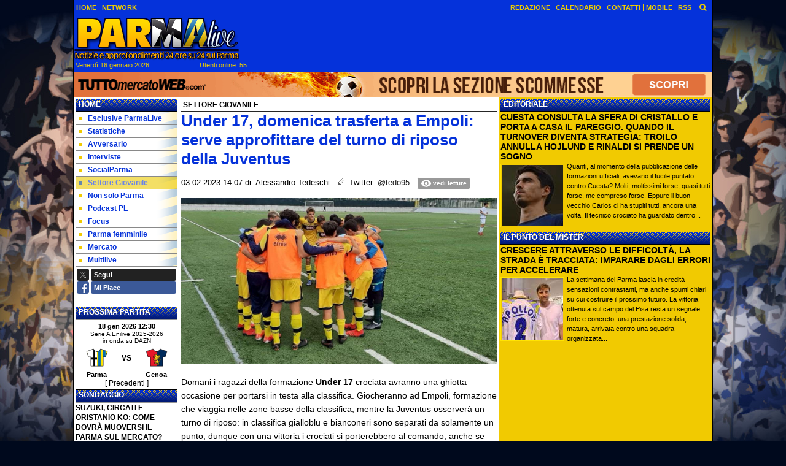

--- FILE ---
content_type: text/html; charset=UTF-8
request_url: https://www.parmalive.com/settore-giovanile/under-17-domenica-trasferta-a-empoli-serve-approfittare-del-turno-di-riposo-della-juventus-204204
body_size: 33714
content:

<!DOCTYPE html>
<html lang="it">
	<head>
		<title>Under 17, domenica trasferta a Empoli: serve approfittare del turno di riposo della Juventus</title>		<meta name="description" content="Domani i ragazzi della formazione Under 17 crociata avranno una ghiotta occasione per portarsi in testa alla classifica. Giocheranno ad Empoli,.">
<meta name="twitter:card" content="summary_large_image">
<meta name="twitter:title" content="Under 17, domenica trasferta a Empoli: serve approfittare del turno di riposo della Juventus">
<meta name="twitter:description" content="Domani i ragazzi della formazione Under 17 crociata avranno una ghiotta occasione per portarsi in testa alla classifica. Giocheranno ad Empoli, formazione che viaggia nelle zone basse della...">
<meta name="twitter:site" content="@ParmaLiveTweet">
<meta name="twitter:creator" content="@ParmaLiveTweet">
<meta name="twitter:image" content="https://net-storage.tcccdn.com/storage/parmalive.com/img_notizie/thumb3/d0/d02988796c4e0332f07d31403570daff-25751-oooz0000.jpeg">
<meta property="og:site_name" content="Parma Live">
<meta property="og:title" content="Under 17, domenica trasferta a Empoli: serve approfittare del turno di riposo della Juventus">
<meta property="og:type" content="article">
<meta property="og:url" content="https://www.parmalive.com/settore-giovanile/under-17-domenica-trasferta-a-empoli-serve-approfittare-del-turno-di-riposo-della-juventus-204204">
<meta property="og:description" content="Domani i ragazzi della formazione Under 17 crociata avranno una ghiotta occasione per portarsi in testa alla classifica. Giocheranno ad Empoli, formazione che viaggia nelle zone basse della...">
<meta property="og:image" content="https://net-storage.tcccdn.com/storage/parmalive.com/img_notizie/thumb3/d0/d02988796c4e0332f07d31403570daff-25751-oooz0000.jpeg">
<meta property="og:image:width" content="1200">
<meta property="og:image:height" content="674">
<meta name="robots" content="max-image-preview:large">
<meta name="language" content="it">
<meta name="theme-color" content="#0632DB">
		<link rel="stylesheet" media="print" href="https://net-static.tcccdn.com/template/parmalive.com/tmw/css/print.css"><link rel="alternate" media="only screen and (max-width: 640px)" href="https://m.parmalive.com/settore-giovanile/under-17-domenica-trasferta-a-empoli-serve-approfittare-del-turno-di-riposo-della-juventus-204204/"><link rel="shortcut icon" sizes="144x144" href="https://net-static.tcccdn.com/template/parmalive.com/img/favicon144.png"><link rel="shortcut icon" href="https://net-static.tcccdn.com/template/parmalive.com/img/favicon.ico"><link rel="alternate" type="application/rss+xml" title="RSS" href="https://www.parmalive.com/rss">		
<script type="application/ld+json">{"@context":"https://schema.org","@type":"NewsArticle","mainEntityOfPage":{"@type":"WebPage","@id":"https://www.parmalive.com/settore-giovanile/under-17-domenica-trasferta-a-empoli-serve-approfittare-del-turno-di-riposo-della-juventus-204204"},"headline":"Under 17, domenica trasferta a Empoli: serve approfittare del turno di riposo della Juventus","articleSection":"Settore Giovanile","description":"Domani i ragazzi della formazione Under 17 crociata avranno una ghiotta occasione per portarsi in testa alla classifica. Giocheranno ad Empoli, formazione che viaggia nelle zone basse della...","datePublished":"2023-02-03T14:07:50+01:00","dateModified":"2023-02-03T17:08:49+01:00","isAccessibleForFree":true,"author":{"@type":"Person","name":"Alessandro Tedeschi"},"publisher":{"@type":"Organization","name":"Parma Live","logo":{"@type":"ImageObject","url":"https://net-static.tcccdn.com/template/parmalive.com/img/mobile-dark.svg"},"url":"https://www.parmalive.com","sameAs":["https://www.facebook.com/pages/Parmalivecom/498661606841710","https://twitter.com/ParmaLiveTweet"]},"image":{"@type":"ImageObject","url":"https://net-storage.tcccdn.com/storage/parmalive.com/img_notizie/thumb3/d0/d02988796c4e0332f07d31403570daff-25751-oooz0000.jpeg","width":"1200","height":"674"}}</script>
		

<script>
window.__clickio__safecontent__ = true;
</script>

<script>
!function(){"use strict";function t(r){return(t="function"==typeof Symbol&&"symbol"==typeof Symbol.iterator?function(t){return typeof t}:function(t){return t&&"function"==typeof Symbol&&t.constructor===Symbol&&t!==Symbol.prototype?"symbol":typeof t})(r)}var r="undefined"!=typeof globalThis?globalThis:"undefined"!=typeof window?window:"undefined"!=typeof global?global:"undefined"!=typeof self?self:{};function e(t,r){return t(r={exports:{}},r.exports),r.exports}var n,o,i=function(t){return t&&t.Math==Math&&t},c=i("object"==typeof globalThis&&globalThis)||i("object"==typeof window&&window)||i("object"==typeof self&&self)||i("object"==typeof r&&r)||function(){return this}()||Function("return this")(),u=function(t){try{return!!t()}catch(t){return!0}},a=!u((function(){return 7!=Object.defineProperty({},1,{get:function(){return 7}})[1]})),f={}.propertyIsEnumerable,s=Object.getOwnPropertyDescriptor,l={f:s&&!f.call({1:2},1)?function(t){var r=s(this,t);return!!r&&r.enumerable}:f},p=function(t,r){return{enumerable:!(1&t),configurable:!(2&t),writable:!(4&t),value:r}},y={}.toString,v=function(t){return y.call(t).slice(8,-1)},g="".split,b=u((function(){return!Object("z").propertyIsEnumerable(0)}))?function(t){return"String"==v(t)?g.call(t,""):Object(t)}:Object,d=function(t){if(null==t)throw TypeError("Can't call method on "+t);return t},h=function(t){return b(d(t))},m=function(t){return"function"==typeof t},S=function(t){return"object"==typeof t?null!==t:m(t)},O=function(t){return m(t)?t:void 0},w=function(t,r){return arguments.length<2?O(c[t]):c[t]&&c[t][r]},j=w("navigator","userAgent")||"",T=c.process,P=c.Deno,L=T&&T.versions||P&&P.version,E=L&&L.v8;E?o=(n=E.split("."))[0]<4?1:n[0]+n[1]:j&&(!(n=j.match(/Edge\/(\d+)/))||n[1]>=74)&&(n=j.match(/Chrome\/(\d+)/))&&(o=n[1]);var _=o&&+o,A=!!Object.getOwnPropertySymbols&&!u((function(){var t=Symbol();return!String(t)||!(Object(t)instanceof Symbol)||!Symbol.sham&&_&&_<41})),I=A&&!Symbol.sham&&"symbol"==typeof Symbol.iterator,k=I?function(t){return"symbol"==typeof t}:function(t){var r=w("Symbol");return m(r)&&Object(t)instanceof r},x=function(t){if(m(t))return t;throw TypeError(function(t){try{return String(t)}catch(t){return"Object"}}(t)+" is not a function")},R=function(t,r){try{Object.defineProperty(c,t,{value:r,configurable:!0,writable:!0})}catch(e){c[t]=r}return r},C=c["__core-js_shared__"]||R("__core-js_shared__",{}),F=e((function(t){(t.exports=function(t,r){return C[t]||(C[t]=void 0!==r?r:{})})("versions",[]).push({version:"3.18.0",mode:"global",copyright:"© 2021 Denis Pushkarev (zloirock.ru)"})})),M=function(t){return Object(d(t))},N={}.hasOwnProperty,G=Object.hasOwn||function(t,r){return N.call(M(t),r)},D=0,V=Math.random(),z=function(t){return"Symbol("+String(void 0===t?"":t)+")_"+(++D+V).toString(36)},B=F("wks"),U=c.Symbol,W=I?U:U&&U.withoutSetter||z,H=function(t){return G(B,t)&&(A||"string"==typeof B[t])||(A&&G(U,t)?B[t]=U[t]:B[t]=W("Symbol."+t)),B[t]},J=H("toPrimitive"),X=function(t){var r=function(t,r){if(!S(t)||k(t))return t;var e,n,o=null==(e=t[J])?void 0:x(e);if(o){if(void 0===r&&(r="default"),n=o.call(t,r),!S(n)||k(n))return n;throw TypeError("Can't convert object to primitive value")}return void 0===r&&(r="number"),function(t,r){var e,n;if("string"===r&&m(e=t.toString)&&!S(n=e.call(t)))return n;if(m(e=t.valueOf)&&!S(n=e.call(t)))return n;if("string"!==r&&m(e=t.toString)&&!S(n=e.call(t)))return n;throw TypeError("Can't convert object to primitive value")}(t,r)}(t,"string");return k(r)?r:String(r)},$=c.document,Y=S($)&&S($.createElement),q=function(t){return Y?$.createElement(t):{}},K=!a&&!u((function(){return 7!=Object.defineProperty(q("div"),"a",{get:function(){return 7}}).a})),Q=Object.getOwnPropertyDescriptor,Z={f:a?Q:function(t,r){if(t=h(t),r=X(r),K)try{return Q(t,r)}catch(t){}if(G(t,r))return p(!l.f.call(t,r),t[r])}},tt=function(t){if(S(t))return t;throw TypeError(String(t)+" is not an object")},rt=Object.defineProperty,et={f:a?rt:function(t,r,e){if(tt(t),r=X(r),tt(e),K)try{return rt(t,r,e)}catch(t){}if("get"in e||"set"in e)throw TypeError("Accessors not supported");return"value"in e&&(t[r]=e.value),t}},nt=a?function(t,r,e){return et.f(t,r,p(1,e))}:function(t,r,e){return t[r]=e,t},ot=Function.toString;m(C.inspectSource)||(C.inspectSource=function(t){return ot.call(t)});var it,ct,ut,at=C.inspectSource,ft=c.WeakMap,st=m(ft)&&/native code/.test(at(ft)),lt=F("keys"),pt=function(t){return lt[t]||(lt[t]=z(t))},yt={},vt=c.WeakMap;if(st||C.state){var gt=C.state||(C.state=new vt),bt=gt.get,dt=gt.has,ht=gt.set;it=function(t,r){if(dt.call(gt,t))throw new TypeError("Object already initialized");return r.facade=t,ht.call(gt,t,r),r},ct=function(t){return bt.call(gt,t)||{}},ut=function(t){return dt.call(gt,t)}}else{var mt=pt("state");yt[mt]=!0,it=function(t,r){if(G(t,mt))throw new TypeError("Object already initialized");return r.facade=t,nt(t,mt,r),r},ct=function(t){return G(t,mt)?t[mt]:{}},ut=function(t){return G(t,mt)}}var St={set:it,get:ct,has:ut,enforce:function(t){return ut(t)?ct(t):it(t,{})},getterFor:function(t){return function(r){var e;if(!S(r)||(e=ct(r)).type!==t)throw TypeError("Incompatible receiver, "+t+" required");return e}}},Ot=Function.prototype,wt=a&&Object.getOwnPropertyDescriptor,jt=G(Ot,"name"),Tt={EXISTS:jt,PROPER:jt&&"something"===function(){}.name,CONFIGURABLE:jt&&(!a||a&&wt(Ot,"name").configurable)},Pt=e((function(t){var r=Tt.CONFIGURABLE,e=St.get,n=St.enforce,o=String(String).split("String");(t.exports=function(t,e,i,u){var a,f=!!u&&!!u.unsafe,s=!!u&&!!u.enumerable,l=!!u&&!!u.noTargetGet,p=u&&void 0!==u.name?u.name:e;m(i)&&("Symbol("===String(p).slice(0,7)&&(p="["+String(p).replace(/^Symbol\(([^)]*)\)/,"$1")+"]"),(!G(i,"name")||r&&i.name!==p)&&nt(i,"name",p),(a=n(i)).source||(a.source=o.join("string"==typeof p?p:""))),t!==c?(f?!l&&t[e]&&(s=!0):delete t[e],s?t[e]=i:nt(t,e,i)):s?t[e]=i:R(e,i)})(Function.prototype,"toString",(function(){return m(this)&&e(this).source||at(this)}))})),Lt=Math.ceil,Et=Math.floor,_t=function(t){return isNaN(t=+t)?0:(t>0?Et:Lt)(t)},At=Math.min,It=function(t){return t>0?At(_t(t),9007199254740991):0},kt=Math.max,xt=Math.min,Rt=function(t){return function(r,e,n){var o,i=h(r),c=It(i.length),u=function(t,r){var e=_t(t);return e<0?kt(e+r,0):xt(e,r)}(n,c);if(t&&e!=e){for(;c>u;)if((o=i[u++])!=o)return!0}else for(;c>u;u++)if((t||u in i)&&i[u]===e)return t||u||0;return!t&&-1}},Ct=(Rt(!0),Rt(!1)),Ft=function(t,r){var e,n=h(t),o=0,i=[];for(e in n)!G(yt,e)&&G(n,e)&&i.push(e);for(;r.length>o;)G(n,e=r[o++])&&(~Ct(i,e)||i.push(e));return i},Mt=["constructor","hasOwnProperty","isPrototypeOf","propertyIsEnumerable","toLocaleString","toString","valueOf"],Nt=Mt.concat("length","prototype"),Gt={f:Object.getOwnPropertyNames||function(t){return Ft(t,Nt)}},Dt={f:Object.getOwnPropertySymbols},Vt=w("Reflect","ownKeys")||function(t){var r=Gt.f(tt(t)),e=Dt.f;return e?r.concat(e(t)):r},zt=function(t,r){for(var e=Vt(r),n=et.f,o=Z.f,i=0;i<e.length;i++){var c=e[i];G(t,c)||n(t,c,o(r,c))}},Bt=/#|\.prototype\./,Ut=function(t,r){var e=Ht[Wt(t)];return e==Xt||e!=Jt&&(m(r)?u(r):!!r)},Wt=Ut.normalize=function(t){return String(t).replace(Bt,".").toLowerCase()},Ht=Ut.data={},Jt=Ut.NATIVE="N",Xt=Ut.POLYFILL="P",$t=Ut,Yt=Z.f,qt=function(t,r){var e,n,o,i,u,a=t.target,f=t.global,s=t.stat;if(e=f?c:s?c[a]||R(a,{}):(c[a]||{}).prototype)for(n in r){if(i=r[n],o=t.noTargetGet?(u=Yt(e,n))&&u.value:e[n],!$t(f?n:a+(s?".":"#")+n,t.forced)&&void 0!==o){if(typeof i==typeof o)continue;zt(i,o)}(t.sham||o&&o.sham)&&nt(i,"sham",!0),Pt(e,n,i,t)}},Kt=Array.isArray||function(t){return"Array"==v(t)},Qt={};Qt[H("toStringTag")]="z";var Zt,tr="[object z]"===String(Qt),rr=H("toStringTag"),er="Arguments"==v(function(){return arguments}()),nr=tr?v:function(t){var r,e,n;return void 0===t?"Undefined":null===t?"Null":"string"==typeof(e=function(t,r){try{return t[r]}catch(t){}}(r=Object(t),rr))?e:er?v(r):"Object"==(n=v(r))&&m(r.callee)?"Arguments":n},or=function(t){if("Symbol"===nr(t))throw TypeError("Cannot convert a Symbol value to a string");return String(t)},ir=Object.keys||function(t){return Ft(t,Mt)},cr=a?Object.defineProperties:function(t,r){tt(t);for(var e,n=ir(r),o=n.length,i=0;o>i;)et.f(t,e=n[i++],r[e]);return t},ur=w("document","documentElement"),ar=pt("IE_PROTO"),fr=function(){},sr=function(t){return"<script>"+t+"<\/script>"},lr=function(t){t.write(sr("")),t.close();var r=t.parentWindow.Object;return t=null,r},pr=function(){try{Zt=new ActiveXObject("htmlfile")}catch(t){}var t,r;pr="undefined"!=typeof document?document.domain&&Zt?lr(Zt):((r=q("iframe")).style.display="none",ur.appendChild(r),r.src=String("javascript:"),(t=r.contentWindow.document).open(),t.write(sr("document.F=Object")),t.close(),t.F):lr(Zt);for(var e=Mt.length;e--;)delete pr.prototype[Mt[e]];return pr()};yt[ar]=!0;var yr=Object.create||function(t,r){var e;return null!==t?(fr.prototype=tt(t),e=new fr,fr.prototype=null,e[ar]=t):e=pr(),void 0===r?e:cr(e,r)},vr=Gt.f,gr={}.toString,br="object"==typeof window&&window&&Object.getOwnPropertyNames?Object.getOwnPropertyNames(window):[],dr={f:function(t){return br&&"[object Window]"==gr.call(t)?function(t){try{return vr(t)}catch(t){return br.slice()}}(t):vr(h(t))}},hr={f:H},mr=c,Sr=et.f,Or=function(t){var r=mr.Symbol||(mr.Symbol={});G(r,t)||Sr(r,t,{value:hr.f(t)})},wr=et.f,jr=H("toStringTag"),Tr=function(t,r,e){t&&!G(t=e?t:t.prototype,jr)&&wr(t,jr,{configurable:!0,value:r})},Pr=[],Lr=w("Reflect","construct"),Er=/^\s*(?:class|function)\b/,_r=Er.exec,Ar=!Er.exec((function(){})),Ir=function(t){if(!m(t))return!1;try{return Lr(Object,Pr,t),!0}catch(t){return!1}},kr=!Lr||u((function(){var t;return Ir(Ir.call)||!Ir(Object)||!Ir((function(){t=!0}))||t}))?function(t){if(!m(t))return!1;switch(nr(t)){case"AsyncFunction":case"GeneratorFunction":case"AsyncGeneratorFunction":return!1}return Ar||!!_r.call(Er,at(t))}:Ir,xr=H("species"),Rr=function(t,r){return new(function(t){var r;return Kt(t)&&(r=t.constructor,(kr(r)&&(r===Array||Kt(r.prototype))||S(r)&&null===(r=r[xr]))&&(r=void 0)),void 0===r?Array:r}(t))(0===r?0:r)},Cr=[].push,Fr=function(t){var r=1==t,e=2==t,n=3==t,o=4==t,i=6==t,c=7==t,u=5==t||i;return function(a,f,s,l){for(var p,y,v=M(a),g=b(v),d=function(t,r,e){return x(t),void 0===r?t:function(e,n,o){return t.call(r,e,n,o)}}(f,s),h=It(g.length),m=0,S=l||Rr,O=r?S(a,h):e||c?S(a,0):void 0;h>m;m++)if((u||m in g)&&(y=d(p=g[m],m,v),t))if(r)O[m]=y;else if(y)switch(t){case 3:return!0;case 5:return p;case 6:return m;case 2:Cr.call(O,p)}else switch(t){case 4:return!1;case 7:Cr.call(O,p)}return i?-1:n||o?o:O}},Mr=[Fr(0),Fr(1),Fr(2),Fr(3),Fr(4),Fr(5),Fr(6),Fr(7)][0],Nr=pt("hidden"),Gr=H("toPrimitive"),Dr=St.set,Vr=St.getterFor("Symbol"),zr=Object.prototype,Br=c.Symbol,Ur=w("JSON","stringify"),Wr=Z.f,Hr=et.f,Jr=dr.f,Xr=l.f,$r=F("symbols"),Yr=F("op-symbols"),qr=F("string-to-symbol-registry"),Kr=F("symbol-to-string-registry"),Qr=F("wks"),Zr=c.QObject,te=!Zr||!Zr.prototype||!Zr.prototype.findChild,re=a&&u((function(){return 7!=yr(Hr({},"a",{get:function(){return Hr(this,"a",{value:7}).a}})).a}))?function(t,r,e){var n=Wr(zr,r);n&&delete zr[r],Hr(t,r,e),n&&t!==zr&&Hr(zr,r,n)}:Hr,ee=function(t,r){var e=$r[t]=yr(Br.prototype);return Dr(e,{type:"Symbol",tag:t,description:r}),a||(e.description=r),e},ne=function(t,r,e){t===zr&&ne(Yr,r,e),tt(t);var n=X(r);return tt(e),G($r,n)?(e.enumerable?(G(t,Nr)&&t[Nr][n]&&(t[Nr][n]=!1),e=yr(e,{enumerable:p(0,!1)})):(G(t,Nr)||Hr(t,Nr,p(1,{})),t[Nr][n]=!0),re(t,n,e)):Hr(t,n,e)},oe=function(t,r){tt(t);var e=h(r),n=ir(e).concat(ae(e));return Mr(n,(function(r){a&&!ie.call(e,r)||ne(t,r,e[r])})),t},ie=function(t){var r=X(t),e=Xr.call(this,r);return!(this===zr&&G($r,r)&&!G(Yr,r))&&(!(e||!G(this,r)||!G($r,r)||G(this,Nr)&&this[Nr][r])||e)},ce=function(t,r){var e=h(t),n=X(r);if(e!==zr||!G($r,n)||G(Yr,n)){var o=Wr(e,n);return!o||!G($r,n)||G(e,Nr)&&e[Nr][n]||(o.enumerable=!0),o}},ue=function(t){var r=Jr(h(t)),e=[];return Mr(r,(function(t){G($r,t)||G(yt,t)||e.push(t)})),e},ae=function(t){var r=t===zr,e=Jr(r?Yr:h(t)),n=[];return Mr(e,(function(t){!G($r,t)||r&&!G(zr,t)||n.push($r[t])})),n};if(A||(Pt((Br=function(){if(this instanceof Br)throw TypeError("Symbol is not a constructor");var t=arguments.length&&void 0!==arguments[0]?or(arguments[0]):void 0,r=z(t),e=function(t){this===zr&&e.call(Yr,t),G(this,Nr)&&G(this[Nr],r)&&(this[Nr][r]=!1),re(this,r,p(1,t))};return a&&te&&re(zr,r,{configurable:!0,set:e}),ee(r,t)}).prototype,"toString",(function(){return Vr(this).tag})),Pt(Br,"withoutSetter",(function(t){return ee(z(t),t)})),l.f=ie,et.f=ne,Z.f=ce,Gt.f=dr.f=ue,Dt.f=ae,hr.f=function(t){return ee(H(t),t)},a&&(Hr(Br.prototype,"description",{configurable:!0,get:function(){return Vr(this).description}}),Pt(zr,"propertyIsEnumerable",ie,{unsafe:!0}))),qt({global:!0,wrap:!0,forced:!A,sham:!A},{Symbol:Br}),Mr(ir(Qr),(function(t){Or(t)})),qt({target:"Symbol",stat:!0,forced:!A},{for:function(t){var r=or(t);if(G(qr,r))return qr[r];var e=Br(r);return qr[r]=e,Kr[e]=r,e},keyFor:function(t){if(!k(t))throw TypeError(t+" is not a symbol");if(G(Kr,t))return Kr[t]},useSetter:function(){te=!0},useSimple:function(){te=!1}}),qt({target:"Object",stat:!0,forced:!A,sham:!a},{create:function(t,r){return void 0===r?yr(t):oe(yr(t),r)},defineProperty:ne,defineProperties:oe,getOwnPropertyDescriptor:ce}),qt({target:"Object",stat:!0,forced:!A},{getOwnPropertyNames:ue,getOwnPropertySymbols:ae}),qt({target:"Object",stat:!0,forced:u((function(){Dt.f(1)}))},{getOwnPropertySymbols:function(t){return Dt.f(M(t))}}),Ur){var fe=!A||u((function(){var t=Br();return"[null]"!=Ur([t])||"{}"!=Ur({a:t})||"{}"!=Ur(Object(t))}));qt({target:"JSON",stat:!0,forced:fe},{stringify:function(t,r,e){for(var n,o=[t],i=1;arguments.length>i;)o.push(arguments[i++]);if(n=r,(S(r)||void 0!==t)&&!k(t))return Kt(r)||(r=function(t,r){if(m(n)&&(r=n.call(this,t,r)),!k(r))return r}),o[1]=r,Ur.apply(null,o)}})}if(!Br.prototype[Gr]){var se=Br.prototype.valueOf;Pt(Br.prototype,Gr,(function(){return se.apply(this,arguments)}))}Tr(Br,"Symbol"),yt[Nr]=!0;var le=et.f,pe=c.Symbol;if(a&&m(pe)&&(!("description"in pe.prototype)||void 0!==pe().description)){var ye={},ve=function(){var t=arguments.length<1||void 0===arguments[0]?void 0:String(arguments[0]),r=this instanceof ve?new pe(t):void 0===t?pe():pe(t);return""===t&&(ye[r]=!0),r};zt(ve,pe);var ge=ve.prototype=pe.prototype;ge.constructor=ve;var be=ge.toString,de="Symbol(test)"==String(pe("test")),he=/^Symbol\((.*)\)[^)]+$/;le(ge,"description",{configurable:!0,get:function(){var t=S(this)?this.valueOf():this,r=be.call(t);if(G(ye,t))return"";var e=de?r.slice(7,-1):r.replace(he,"$1");return""===e?void 0:e}}),qt({global:!0,forced:!0},{Symbol:ve})}var me=tr?{}.toString:function(){return"[object "+nr(this)+"]"};tr||Pt(Object.prototype,"toString",me,{unsafe:!0}),Or("iterator");var Se=H("unscopables"),Oe=Array.prototype;null==Oe[Se]&&et.f(Oe,Se,{configurable:!0,value:yr(null)});var we,je,Te,Pe=function(t){Oe[Se][t]=!0},Le=!u((function(){function t(){}return t.prototype.constructor=null,Object.getPrototypeOf(new t)!==t.prototype})),Ee=pt("IE_PROTO"),_e=Object.prototype,Ae=Le?Object.getPrototypeOf:function(t){var r=M(t);if(G(r,Ee))return r[Ee];var e=r.constructor;return m(e)&&r instanceof e?e.prototype:r instanceof Object?_e:null},Ie=H("iterator"),ke=!1;[].keys&&("next"in(Te=[].keys())?(je=Ae(Ae(Te)))!==Object.prototype&&(we=je):ke=!0),(null==we||u((function(){var t={};return we[Ie].call(t)!==t})))&&(we={}),m(we[Ie])||Pt(we,Ie,(function(){return this}));var xe={IteratorPrototype:we,BUGGY_SAFARI_ITERATORS:ke},Re=xe.IteratorPrototype,Ce=Object.setPrototypeOf||("__proto__"in{}?function(){var t,r=!1,e={};try{(t=Object.getOwnPropertyDescriptor(Object.prototype,"__proto__").set).call(e,[]),r=e instanceof Array}catch(t){}return function(e,n){return tt(e),function(t){if("object"==typeof t||m(t))return t;throw TypeError("Can't set "+String(t)+" as a prototype")}(n),r?t.call(e,n):e.__proto__=n,e}}():void 0),Fe=Tt.PROPER,Me=Tt.CONFIGURABLE,Ne=xe.IteratorPrototype,Ge=xe.BUGGY_SAFARI_ITERATORS,De=H("iterator"),Ve=function(){return this},ze=function(t,r,e,n,o,i,c){!function(t,r,e){var n=r+" Iterator";t.prototype=yr(Re,{next:p(1,e)}),Tr(t,n,!1)}(e,r,n);var u,a,f,s=function(t){if(t===o&&b)return b;if(!Ge&&t in v)return v[t];switch(t){case"keys":case"values":case"entries":return function(){return new e(this,t)}}return function(){return new e(this)}},l=r+" Iterator",y=!1,v=t.prototype,g=v[De]||v["@@iterator"]||o&&v[o],b=!Ge&&g||s(o),d="Array"==r&&v.entries||g;if(d&&(u=Ae(d.call(new t)))!==Object.prototype&&u.next&&(Ae(u)!==Ne&&(Ce?Ce(u,Ne):m(u[De])||Pt(u,De,Ve)),Tr(u,l,!0)),Fe&&"values"==o&&g&&"values"!==g.name&&(Me?nt(v,"name","values"):(y=!0,b=function(){return g.call(this)})),o)if(a={values:s("values"),keys:i?b:s("keys"),entries:s("entries")},c)for(f in a)(Ge||y||!(f in v))&&Pt(v,f,a[f]);else qt({target:r,proto:!0,forced:Ge||y},a);return v[De]!==b&&Pt(v,De,b,{name:o}),a},Be=St.set,Ue=St.getterFor("Array Iterator"),We=ze(Array,"Array",(function(t,r){Be(this,{type:"Array Iterator",target:h(t),index:0,kind:r})}),(function(){var t=Ue(this),r=t.target,e=t.kind,n=t.index++;return!r||n>=r.length?(t.target=void 0,{value:void 0,done:!0}):"keys"==e?{value:n,done:!1}:"values"==e?{value:r[n],done:!1}:{value:[n,r[n]],done:!1}}),"values");Pe("keys"),Pe("values"),Pe("entries");var He=function(t){return function(r,e){var n,o,i=or(d(r)),c=_t(e),u=i.length;return c<0||c>=u?t?"":void 0:(n=i.charCodeAt(c))<55296||n>56319||c+1===u||(o=i.charCodeAt(c+1))<56320||o>57343?t?i.charAt(c):n:t?i.slice(c,c+2):o-56320+(n-55296<<10)+65536}},Je=(He(!1),He(!0)),Xe=St.set,$e=St.getterFor("String Iterator");ze(String,"String",(function(t){Xe(this,{type:"String Iterator",string:or(t),index:0})}),(function(){var t,r=$e(this),e=r.string,n=r.index;return n>=e.length?{value:void 0,done:!0}:(t=Je(e,n),r.index+=t.length,{value:t,done:!1})}));var Ye={CSSRuleList:0,CSSStyleDeclaration:0,CSSValueList:0,ClientRectList:0,DOMRectList:0,DOMStringList:0,DOMTokenList:1,DataTransferItemList:0,FileList:0,HTMLAllCollection:0,HTMLCollection:0,HTMLFormElement:0,HTMLSelectElement:0,MediaList:0,MimeTypeArray:0,NamedNodeMap:0,NodeList:1,PaintRequestList:0,Plugin:0,PluginArray:0,SVGLengthList:0,SVGNumberList:0,SVGPathSegList:0,SVGPointList:0,SVGStringList:0,SVGTransformList:0,SourceBufferList:0,StyleSheetList:0,TextTrackCueList:0,TextTrackList:0,TouchList:0},qe=q("span").classList,Ke=qe&&qe.constructor&&qe.constructor.prototype,Qe=Ke===Object.prototype?void 0:Ke,Ze=H("iterator"),tn=H("toStringTag"),rn=We.values,en=function(t,r){if(t){if(t[Ze]!==rn)try{nt(t,Ze,rn)}catch(r){t[Ze]=rn}if(t[tn]||nt(t,tn,r),Ye[r])for(var e in We)if(t[e]!==We[e])try{nt(t,e,We[e])}catch(r){t[e]=We[e]}}};for(var nn in Ye)en(c[nn]&&c[nn].prototype,nn);en(Qe,"DOMTokenList");var on=Tt.EXISTS,cn=et.f,un=Function.prototype,an=un.toString,fn=/^\s*function ([^ (]*)/;a&&!on&&cn(un,"name",{configurable:!0,get:function(){try{return an.call(this).match(fn)[1]}catch(t){return""}}});var sn="\t\n\v\f\r                　\u2028\u2029\ufeff",ln="["+sn+"]",pn=RegExp("^"+ln+ln+"*"),yn=RegExp(ln+ln+"*$"),vn=function(t){return function(r){var e=or(d(r));return 1&t&&(e=e.replace(pn,"")),2&t&&(e=e.replace(yn,"")),e}},gn=(vn(1),vn(2),vn(3)),bn=c.parseInt,dn=c.Symbol,hn=dn&&dn.iterator,mn=/^[+-]?0[Xx]/,Sn=8!==bn(sn+"08")||22!==bn(sn+"0x16")||hn&&!u((function(){bn(Object(hn))}))?function(t,r){var e=gn(or(t));return bn(e,r>>>0||(mn.test(e)?16:10))}:bn;qt({global:!0,forced:parseInt!=Sn},{parseInt:Sn}),e((function(r){function e(r){return(e="function"==typeof Symbol&&"symbol"==t(Symbol.iterator)?function(r){return t(r)}:function(r){return r&&"function"==typeof Symbol&&r.constructor===Symbol&&r!==Symbol.prototype?"symbol":t(r)})(r)}r.exports=function(){for(var t,r,n="__tcfapiLocator",o=[],i=window,c=i;c;){try{if(c.frames[n]){t=c;break}}catch(t){}if(c===i.top)break;c=i.parent}t||(function t(){var r=i.document,e=!!i.frames[n];if(!e)if(r.body){var o=r.createElement("iframe");o.style.cssText="display:none",o.name=n,r.body.appendChild(o)}else setTimeout(t,5);return!e}(),i.__tcfapi=function(){for(var t=arguments.length,e=new Array(t),n=0;n<t;n++)e[n]=arguments[n];if(!e.length)return o;"setGdprApplies"===e[0]?e.length>3&&2===parseInt(e[1],10)&&"boolean"==typeof e[3]&&(r=e[3],"function"==typeof e[2]&&e[2]("set",!0)):"ping"===e[0]?"function"==typeof e[2]&&e[2]({gdprApplies:r,cmpLoaded:!1,cmpStatus:"stub"}):o.push(e)},i.addEventListener("message",(function(t){var r="string"==typeof t.data,n={};if(r)try{n=JSON.parse(t.data)}catch(t){}else n=t.data;var o="object"===e(n)?n.__tcfapiCall:null;o&&window.__tcfapi(o.command,o.version,(function(e,n){var i={__tcfapiReturn:{returnValue:e,success:n,callId:o.callId}};t&&t.source&&t.source.postMessage&&t.source.postMessage(r?JSON.stringify(i):i,"*")}),o.parameter)}),!1))}}))()}();
</script>

<script>

var tcfGoogleConsent = "0";

var clickioScript = document.createElement("script");
clickioScript.src = "https://clickiocmp.com/t/consent_243088.js";
clickioScript.async = true;
document.head.appendChild(clickioScript);
var manageTCF = {};
manageTCF.waitForTCF = function(e) {
	window.__tcfapi ? e() : setTimeout((function() {
		manageTCF.waitForTCF(e);
	}), 500);
}, manageTCF.waitForTCF((function() {
	__tcfapi("addEventListener", 2, (tcData, success) => {
		if (success && tcData.gdprApplies) {
						if (tcData.eventStatus == "useractioncomplete" || tcData.eventStatus == "tcloaded") {
				if (
					Object.entries(tcData.purpose.consents).length > 0
					&& Object.values(tcData.purpose.consents)[0] === true
					&& typeof tcData.vendor.consents[755] !== "undefined"
					&& tcData.vendor.consents[755] === true
				) {
					tcfGoogleConsent = "1";
									} else {
					tcfGoogleConsent = "-1";
									}
			}
		}
	});
}));
</script>
		<!-- Da includere in ogni layout -->
<script>
function file_exists(url)
{
	var req = this.window.ActiveXObject ? new ActiveXObject("Microsoft.XMLHTTP") : new XMLHttpRequest();
	if (!req) {
		return false;
		throw new Error('XMLHttpRequest not supported');
	}
	req.open('GET', url, false);	/* HEAD è generalmente più veloce di GET con JavaScript */
	req.send(null);
	if (req.status == 200) return true;
	return false;
}

function getQueryParam(param)
{
	var result = window.location.search.match(new RegExp("(\\?|&)" + param + "(\\[\\])?=([^&]*)"));
	return result ? result[3] : false;
}

/* VIDEO Sky */
var videoSky = false;

/* Settaggio delle variabili */
var menunav     = 'settore-giovanile';
var online    = '55';
var indirizzo = window.location.pathname.split('/');
var word        = '';
if (word=='') word = getQueryParam('word');
var platform  = 'desktop';
var asset_id  = 'read.204204';
var azione    = 'read';
var idsezione = '34';
var tccdate   = '16 gennaio ore 02:36';
var key       = '';
var key2      = '';
var checkUser = false;

/* Settaggio della searchbar (con titoletto) */
var searchbar = false;
if (indirizzo[1]!='' && word=='') searchbar = indirizzo[1].replace(/-/gi, " ").replace(/_/gi, " ").toUpperCase();
else if (azione=='search')
{
	searchbar = 'Ricerca';
	if (word!=false && word!='') searchbar = searchbar + ' per ' + word.toUpperCase();
}
else if (azione=='contatti') searchbar = azione.toUpperCase();
indirizzo = indirizzo[1].replace("-", "");
if(word==false) word = '';

/* Settaggio della zona per banner Leonardo */
var zonaLeonardo = (azione=='index') ? 'home' : 'genr';
/* Settaggio della zona per banner Sole24Ore */
var zonaSole24Ore = (azione=='index') ? 'Homepage' : 'Altro';
if (indirizzo == 'scommesse') { zonaSole24Ore = 'Scommesse'; }

/* Inclusione del css personalizzato per key */
if (key!='')
{
	var cssKey1 = 'https://net-static.tcccdn.com/template/parmalive.com/css/'+key+'.css';
	if (file_exists(cssKey1)!=false) document.write('<link rel="stylesheet" href="'+cssKey1+'">');
	else
	{
		var cssKey2 = 'https://net-static.tcccdn.com/template/parmalive.com/css/'+key2+'.css';
		if(file_exists(cssKey2)!=false) document.write('<link rel="stylesheet" href="'+cssKey2+'">');
	}
}
</script>
		<!-- Meta dati che vanno bene per tutti i layout -->
<meta http-equiv="Content-Type" content="text/html; charset=UTF-8">
<style>.testo_align a { font-weight: bold; }</style>
		<link rel="stylesheet" href="https://net-static.tcccdn.com/template/parmalive.com/img-css-js/790c25c2dbff57c1636c95b7b7d7ee31.css">
<script src="https://net-static.tcccdn.com/template/parmalive.com/tmw/img-css-js/207c3815ce31fc8565adaf1e96bbd589.js" async></script>
<script>

			var banner = {"300x250_1":[{"idbanner":"2","width":300,"height":250,"crop":"1","async":"0","uri":"","embed":"PCEtLSB0b3ByaWdodC0tPg0KPGRpdiBpZD0icnRidXp6X3RvcHJpZ2h0Ij48L2Rpdj48c2NyaXB0PiB3aW5kb3cuUlRCdXp6LmNtZC5wdXNoKCJ0b3ByaWdodCIpOzwvc2NyaXB0Pg==","img1":"","partenza":-62169986996,"scadenza":-62169986996,"pagine":""}],"300x250_3":[{"idbanner":"3","width":300,"height":250,"crop":"1","async":"0","uri":"","embed":"PCEtLSBtaWRkbGVyaWdodC0tPg0KPGRpdiBpZD0icnRidXp6X21pZGRsZXJpZ2h0Ij48L2Rpdj48c2NyaXB0PiB3aW5kb3cuUlRCdXp6LmNtZC5wdXNoKCJtaWRkbGVyaWdodCIpOzwvc2NyaXB0Pg==","img1":"","partenza":-62169986996,"scadenza":-62169986996,"pagine":""}],"300x250_read":[{"idbanner":"4","width":300,"height":250,"crop":"1","async":"0","uri":"","embed":"PCEtLSBuYXRpdmUtLT4NCjxkaXYgaWQ9InJ0YnV6el9uYXRpdmUiPjwvZGl2PjxzY3JpcHQ+IHdpbmRvdy5SVEJ1enouY21kLnB1c2goIm5hdGl2ZSIpOzwvc2NyaXB0Pg==","img1":"","partenza":-62169986996,"scadenza":-62169986996,"pagine":""}],"728x90":[{"idbanner":"6","width":728,"height":90,"crop":"1","async":"0","uri":"","embed":"PCEtLSBsZWFkZXJib2FyZF9kZXNrdG9wLS0+DQo8ZGl2IGlkPSJydGJ1enpfbGVhZGVyYm9hcmRfZGVza3RvcCI+PC9kaXY+PHNjcmlwdD4gd2luZG93LlJUQnV6ei5jbWQucHVzaCgibGVhZGVyYm9hcmRfZGVza3RvcCIpOzwvc2NyaXB0Pg==","img1":"","partenza":-62169986996,"scadenza":-62169986996,"pagine":""}],"300x250_4":[{"idbanner":"10","width":300,"height":250,"crop":"1","async":"0","uri":"","embed":"PCEtLSBib3R0b21yaWdodC0tPg0KPGRpdiBpZD0icnRidXp6X2JvdHRvbXJpZ2h0Ij48L2Rpdj48c2NyaXB0PiB3aW5kb3cuUlRCdXp6LmNtZC5wdXNoKCJib3R0b21yaWdodCIpOzwvc2NyaXB0Pg==","img1":"","partenza":-62169986996,"scadenza":-62169986996,"pagine":""}],"300x250_article_side":[{"idbanner":"11","width":300,"height":250,"crop":"1","async":"0","uri":"","embed":"PCEtLSBpbnNpZGVwb3N0dG9wLS0+DQo8ZGl2IGlkPSJydGJ1enpfaW5zaWRlcG9zdHRvcCI+PC9kaXY+PHNjcmlwdD4gd2luZG93LlJUQnV6ei5jbWQucHVzaCgiaW5zaWRlcG9zdHRvcCIpOzwvc2NyaXB0Pg==","img1":"","partenza":-62169986996,"scadenza":-62169986996,"pagine":""}]};
			var now = Math.round(new Date().getTime() / 1000);
			var bannerok = new Object();
			for (var zona in banner)
			{
				bannerok[zona] = new Array();
				for (i=0; i < banner[zona].length; i++)
				{
					var ok = 1;
					if (banner[zona][i]['scadenza']>0  && banner[zona][i]['scadenza']<=now) ok = 0;
					if (banner[zona][i]['partenza']!=0 && banner[zona][i]['partenza']>now)  ok = 0;
					if (typeof azione !== 'undefined' && azione !== null) {
						if (banner[zona][i]['pagine'] == '!index' && azione == 'index') ok = 0;
						else if (banner[zona][i]['pagine'] == 'index' && azione != 'index') ok = 0;
					}

					if (ok == 1) bannerok[zona].push(banner[zona][i]);
				}

				bannerok[zona].sort(function() {return 0.5 - Math.random()});
			}
			banner = bannerok;
var banner_url   = 'https://net-storage.tcccdn.com';
var banner_path  = '/storage/parmalive.com/banner/'
function asyncLoad()
{
	if (azione == 'read') {
		var scripts = [
				"https://connect.facebook.net/it_IT/all.js#xfbml=1",
			];
		(function(array) {
			for (var i = 0, len = array.length; i < len; i++) {
				var elem = document.createElement('script');
				elem.type = 'text/javascript';
				elem.async = true;
				elem.src = array[i];
				var s = document.getElementsByTagName('script')[0];
				s.parentNode.insertBefore(elem, s);
			}
		})(scripts);
	}

}
if (window.addEventListener) window.addEventListener("load", asyncLoad, false);
else if (window.attachEvent) window.attachEvent("onload", asyncLoad);
else window.onload = asyncLoad;

function resizeStickyContainers() {
	var stickyFill = document.getElementsByClassName('sticky-fill');
	for (i = 0; i < stickyFill.length; ++i) stickyFill[i].style.height = null;
	for (i = 0; i < stickyFill.length; ++i)
	{
		var height = stickyFill[i].parentElement.offsetHeight-stickyFill[i].offsetTop;
		height = Math.max(height, stickyFill[i].offsetHeight);
		stickyFill[i].style.height = height+'px';
	}
}
document.addEventListener('DOMContentLoaded', resizeStickyContainers, false);

// layout_headjs
function utf8_decode(e){for(var n="",r=0;r<e.length;r++){var t=e.charCodeAt(r);t<128?n+=String.fromCharCode(t):(127<t&&t<2048?n+=String.fromCharCode(t>>6|192):(n+=String.fromCharCode(t>>12|224),n+=String.fromCharCode(t>>6&63|128)),n+=String.fromCharCode(63&t|128))}return n}function base64_decode(e){var n,r,t,i,a,o="",h=0;for(e=e.replace(/[^A-Za-z0-9\+\/\=]/g,"");h<e.length;)n=this._keyStr.indexOf(e.charAt(h++))<<2|(t=this._keyStr.indexOf(e.charAt(h++)))>>4,r=(15&t)<<4|(i=this._keyStr.indexOf(e.charAt(h++)))>>2,t=(3&i)<<6|(a=this._keyStr.indexOf(e.charAt(h++))),o+=String.fromCharCode(n),64!=i&&(o+=String.fromCharCode(r)),64!=a&&(o+=String.fromCharCode(t));return utf8_decode(o)}function getBannerJS(e,n){void 0!==banner[e]&&0!=banner[e].length&&(static=void 0!==window.banner_url?window.banner_url:"",bannerPath=void 0!==window.banner_path?window.banner_path:"",bannerSel=banner[e].pop(),"undefined"!=typeof bannerSel&&(style=-1==e.indexOf("side")?"overflow: hidden; height: "+bannerSel.height+"px;":"min-height: "+bannerSel.height+"px;",style=-1==e.indexOf("side")||250!=bannerSel.height&&280!=bannerSel.height?style:style+" max-height: 600px; overflow: hidden;",style=style+" width: "+bannerSel.width+"px; margin: auto;",htmlBanner=bannerSel.embed?base64_decode(bannerSel.embed):'<a target="_blank" href="'+bannerSel.uri+'"><img src="'+static+bannerPath+bannerSel.img1+'" width="'+bannerSel.width+'" height="'+bannerSel.height+'" alt="Banner '+e+'" border="0"></a>',htmlString='<div style="'+style+'">'+htmlBanner+"</div>",document.write(htmlString)))}function checkCookieFrequencyCap(e){for(var n=document.cookie.split(";"),r=0,t=new Date,i=0;i<n.length;i++){for(var a=n[i];" "==a.charAt(0);)a=a.substring(1);if(0==a.indexOf(e)){r=a.substring(e.length+1,a.length);break}}return r<t.getTime()}function setCookieFrequencyCap(e,n){var r=location.hostname.split(".").slice(1).join("."),t=new Date;return t.setTime(t.getTime()+60*n*1e3),document.cookie=e+"="+t.getTime()+"; expires="+t.toGMTString()+"; domain="+r+"; path=/",!0}_keyStr="ABCDEFGHIJKLMNOPQRSTUVWXYZabcdefghijklmnopqrstuvwxyz0123456789+/=";
</script>
		<meta name="viewport" content="width=device-width,minimum-scale=1,initial-scale=1">
				<script async src="https://pagead2.googlesyndication.com/pagead/js/adsbygoogle.js"></script>
	</head>
	<body>
		<div id="tcc-offset"></div>
		<div id="fb-root"></div>
		<!-- Global site tag (gtag.js) - Google Analytics -->
<script>
	window ['gtag_enable_tcf_support'] = true;  
</script>
<script async src="https://www.googletagmanager.com/gtag/js?id=G-R1GNL7XTRL"></script>
<script>
	window.dataLayer = window.dataLayer || [];
	function gtag(){dataLayer.push(arguments);}
	gtag('js', new Date());
	gtag('config', 'G-R1GNL7XTRL', {"asset_id": asset_id, "platform": platform});
//	if (azione == "search" && word != false && word != "") {
//		gtag("event", "search", {"search_term": word});
//	}
</script>
<!-- Global site tag (gtag.js) - Google Analytics -->
<script>
	window ['gtag_enable_tcf_support'] = true;  
</script>
<script async src="https://www.googletagmanager.com/gtag/js?id=G-2FNXCSM4KE"></script>
<script>
	window.dataLayer = window.dataLayer || [];
	function gtag(){dataLayer.push(arguments);}
	gtag('js', new Date());
	gtag('config', 'G-2FNXCSM4KE', {"asset_id": asset_id, "platform": platform});
//	if (azione == "search" && word != false && word != "") {
//		gtag("event", "search", {"search_term": word});
//	}
</script>
<!-- Publy Async -->
<script src="https://adv.rtbuzz.net/w4217_desktop.js" async></script>
<script>window.RTBuzz=window.RTBuzz||{},window.RTBuzz.cmd=window.RTBuzz.cmd||[];</script>
		<script>var tccLoad = [];</script>
		<div class="centra">
			<table style="width:100%;" class="bar small">
	<tr style="vertical-align: text-bottom;">
		<td style="text-align:left; vertical-align:middle;" class="header-list sx">
						<ul><li class="topsxfisso0 no"><a href="//www.parmalive.com/"><span>HOME</span></a></li><li class="topsxfisso3"><a href="//www.parmalive.com/network/"><span>NETWORK</span></a></li></ul>		</td>
		<td style="text-align:right; vertical-align:middle;" class="header-list dx">
			<ul><li class="topdx0"><a href="/?action=page&id=1" class="topdx0"  ><span>REDAZIONE</span></a></li></ul><ul><li class="topdxfisso0"><a href="/calendario_classifica/" rel="nofollow"><span>CALENDARIO</span></a></li><li class="topdxfisso1"><a href="/contatti/"><span>CONTATTI</span></a></li><li class="topdxfisso2"><a href="/mobile/"><span>MOBILE</span></a></li><li class="topdxfisso3 no"><a href="/info_rss/"><span>RSS</span></a></li></ul>
		</td>
		<td style="text-align:center; vertical-align:middle;"><span id="search-icon" title="Cerca" accesskey="s" tabindex="0"><svg class="search-icon tcc-link"><g stroke-width="2" stroke="#fff" fill="none"><path d="M11.29 11.71l-4-4"/><circle cx="5" cy="5" r="4"/></g></svg></span>
<script>
var search = document.getElementById('search-icon');
search.onclick = function(){
	var tccsearch = document.getElementById('tccsearch');
	tccsearch.style.display = (tccsearch.style.display=='' || tccsearch.style.display=='none') ? 'block' : 'none';
	document.getElementById('wordsearchform').focus();
};
</script></td>
	</tr>
</table>
<div id="tccsearch"
	><form action="/ricerca/" method="get" name="form" role="search" aria-label="Cerca"
		><input type="text" name="word" value="" id="wordsearchform" autocomplete="off"
		><input type="submit" name="invio" value="Cerca" role="button"
	></form
></div>
<script>
document.getElementById("wordsearchform").value = word;
if (azione=='search')
{
	document.getElementById('tccsearch').style.display = 'block';
}
</script><div class="bar_bottom"><table style="width: 100%; margin: auto;">
	<tr>
		<td style="text-align: left; vertical-align: top; width: 272px;">
			<div class="logod"><a href="/" title="News sul Parma"></a></div>
			<table style="width: 100%; margin: auto;">
				<tr>
					<td style="text-align: left;" class="small">&nbsp;Venerdì 16 gennaio 2026</td>
					<td style="text-align: right;" class="small"><span class="ecc_utenti_online"><script> if (online!='0') document.write('Utenti online: ' + online); </script></span></td>
				</tr>
			</table>
		</td>
		<td style="text-align: right; vertical-align: top; width: 728px;" class="novis"><script>getBannerJS('728x90');</script>
</td>
	</tr>
</table>
</div>			<div class="sub novis" style="text-align:center;"><div id="slimbanner" class="center mb-2 mt-2" style="width: 1040px; height: 40px;"></div>
<script>
var now = Date.now();

var d1a = new Date(1749592800000);
var d1b = new Date(1752443940000);

var d2a = new Date(1763593200000);
var d2b = new Date(1764889140000);

var arr = [
	'<a href="https://www.tuttomercatoweb.com/scommesse/" target="_blank" rel="nofollow"><img src="https://net-static.tcccdn.com/template/parmalive.com/tmw/banner/1000x40_tmwscommesse.gif" alt="TMW Scommesse" width="1040px" height="40px"></a>',
	//'<a href="https://www.tuttomercatoweb.com/scommesse/quote-maggiorate/" target="_blank" rel="nofollow"><img src="https://net-static.tcccdn.com/template/parmalive.com/tmw/banner/tmw-mondiale-club-1000x40.gif" alt="TMW Scommesse" width="1040px" height="40px"></a>',
	'<a href="https://www.ail.it/ail-eventi-e-news/ail-manifestazioni/stelle-di-natale-ail?utm_source=web&utm_medium=banner&utm_campaign=Stelle25" target="_blank" rel="nofollow"><img src="https://net-static.tcccdn.com/template/parmalive.com/tmw/banner/1000x40_ail_stelle_2025.jpg" alt="AIL" width="1000px" height="40px"></a>',
];

var w = arr[0]; // default
if (now>=d2a && now<=d2b) // random tra 1 e 2
{
	var randKey = Math.floor(Math.random()*2);//+1
	w = arr[randKey];
}
else if (now>=d2b && now<=d1b) w = arr[1]; // mondiali

var slim = document.getElementById('slimbanner');
slim.innerHTML = w;
</script>
</div>
			<div class="sub masthead">
	<!-- Masthead -->
	<div id="rtbuzz_Masthead"></div><script>window.RTBuzz.cmd.push("Masthead");</script>
</div>
			<div class="divTable" style="width: 100%; table-layout: fixed;">
				<div class="divRow">
								<div class="colsx divCell">
						<div class='block_title'>
	<h2 class="block_title2 upper"><span><a href="/">Home</a></span></h2>
	<div class="menu" aria-label="Menù" role="menu">
		<a href="/esclusive-parmalive/" class="m19" id="mesclusiveparmalive" role="menuitem"><span></span>Esclusive ParmaLive</a><a href="/statistiche/" class="m27" id="mstatistiche" role="menuitem"><span></span>Statistiche</a><a href="/avversario/" class="m28" id="mavversario" role="menuitem"><span></span>Avversario</a><a href="/interviste/" class="m29" id="minterviste" role="menuitem"><span></span>Interviste</a><a href="/socialparma/" class="m35" id="msocialparma" role="menuitem"><span></span>SocialParma</a><a href="/settore-giovanile/" class="m34" id="msettoregiovanile" role="menuitem"><span></span>Settore Giovanile</a><a href="/non-solo-parma/" class="m30" id="mnonsoloparma" role="menuitem"><span></span>Non solo Parma</a><a href="/podcast-pl/" class="m40" id="mpodcastpl" role="menuitem"><span></span>Podcast PL</a><a href="/focus/" class="m26" id="mfocus" role="menuitem"><span></span>Focus</a><a href="/parma-femminile/" class="m42" id="mparmafemminile" role="menuitem"><span></span>Parma femminile</a><a href="/mercato/" class="m33" id="mmercato" role="menuitem"><span></span>Mercato</a><a href="/live-partite/" id="mlive-partite" role="menuitem"><span></span>Multilive</a>	</div>
</div>

<script>
	var mindirizzo = document.getElementById('m'+indirizzo);
	if (mindirizzo!==undefined && mindirizzo!==null) mindirizzo.classList.add("selected");
</script>
<div class="social_table mbottom">
		<div>
			<a target="_blank" rel="nofollow noopener" href="https://www.twitter.com/ParmaLiveTweet" title="Twitter">
				<span class="social_icon icon_twitter"></span
				><span class="left social_follow follow_twitter">Segui</span>
			</a>
		</div>
			<div>
			<a target="_blank" rel="nofollow noopener" href="https://www.facebook.com/498661606841710" title="Facebook">
				<span class="social_icon icon_facebook"></span
				><span class="left social_follow follow_facebook">Mi Piace</span>
			</a>
		</div>
	</div><div style="padding: 3px 3px 3px 3px;">
<script>getBannerJS('160x600_1');</script>
</div>
		<div class="proxEventi">
		<table style="width:100%; margin: auto;">
				<tr>
					<td><h2 class="block_title"><span class="be0">PROSSIMA PARTITA</span></h2></td>
				</tr>
				<tr>
					<td>
						<div class="tcc-small" style="padding:4px;">
							<b>
	18 gen 2026 12:30						</b>
							<br>
							<a href="/calendario_classifica/serie_a/2025-2026#3498g21">
								<span class="small">Serie A Enilive 2025-2026</span>
							</a>
							<div class="small">in onda su DAZN</div>						</div>
					</td>
				</tr>
				<tr>
					<td style="text-align:center;">
						<table style="width:100%; margin: auto;">
							<tr>
								<td style="vertical-align:middle; text-align:center; width:45%;"><img src="https://tccdb-storage.tcccdn.com/storage/scudetti/25-100.png" alt="Parma" style="width:36px;"></td>
								<td style="vertical-align:middle; text-align:center; width:10%;">&nbsp;&nbsp;<b>VS</b>&nbsp;&nbsp;</td>
								<td style="vertical-align:middle; text-align:center; width:45%;"><img src="https://tccdb-storage.tcccdn.com/storage/scudetti/9-100.png" alt="Genoa" style="width:36px;"></td>
							</tr>
							<tr>
								<td style="vertical-align:middle; text-align:center;"><span class="tcc-small"><b>Parma</b></span></td>
								<td style="vertical-align:middle; text-align:center;">&nbsp;</td>
								<td style="vertical-align:middle; text-align:center;"><span class="tcc-small"><b>Genoa</b></span></td>
							</tr>
						</table>
					</td>
				</tr>
				<tr>
					<td>
						<a title="Precedenti" href="//www.parmalive.com/partite_precedenti/?ids=25,9">[ Precedenti ]</a>
					</td>
				</tr>
			</table>
		</div>
		<div class='block_title'>
		<h2 class='block_title2'><span>SONDAGGIO</span></h2>
		<div class="body" style="border: none;">
			<div style="text-align:left;"><b>SUZUKI, CIRCATI E ORISTANIO KO: COME DOVRÀ MUOVERSI IL PARMA SUL MERCATO?</b></div>
			<form action="/" method="post" name="sondaggio_sx">
<div class="small" style="margin-bottom: 3px; text-align: left; border-bottom: 1px solid #ddd; padding-bottom: 4px;">
				<input type="radio" name="idrisposta" value="5167" id="poll5167" style="vertical-align: middle;">
				&nbsp;&nbsp;<label for="poll5167">Andare alla ricerca di un sostituto per ruolo: 3 innesti di peso</label></div><div class="small" style="margin-bottom: 3px; text-align: left; border-bottom: 1px solid #ddd; padding-bottom: 4px;">
				<input type="radio" name="idrisposta" value="5168" id="poll5168" style="vertical-align: middle;">
				&nbsp;&nbsp;<label for="poll5168">Gli infortuni sono di poco conto e abbiamo giovani di valore: non servono nuovi acquisti</label></div><div class="small" style="margin-bottom: 3px; text-align: left; border-bottom: 1px solid #ddd; padding-bottom: 4px;">
				<input type="radio" name="idrisposta" value="5169" id="poll5169" style="vertical-align: middle;">
				&nbsp;&nbsp;<label for="poll5169">Serve sicuramente un portiere dopo il ko di Suzuki: occhio agli svincolati</label></div><div class="small" style="margin-bottom: 3px; text-align: left; border-bottom: 1px solid #ddd; padding-bottom: 4px;">
				<input type="radio" name="idrisposta" value="5170" id="poll5170" style="vertical-align: middle;">
				&nbsp;&nbsp;<label for="poll5170">È obbligatorio rinforzare la squadra in ogni reparto: almeno 4 nuovi acquisti</label></div>				<br>
				<div style="text-align:center;"><input id="button_sondaggio_sx" type="button" name="send" value=" Vota " role="button" onclick="javascript:vota('sondaggio_sx','188')"></div>
			</form>
			<div class="testo"><div id="handler_txt_sondaggio_sx" class="sommario small" style="display:none;"></div></div>
			<div id="handler_sondaggio_sx" class="sondaggio_load" style="display:none;"><div style="text-align:center;">Invio richiesta in corso</div></div>
			<div class="small" style="text-align:center;">[ <a href="//www.parmalive.com/sondaggi/sondaggio-188">Risultati</a> ]</div>
		</div>
	</div>
	<div class="block_title block_classifica" style="margin:0px;">
		<h2 class="block_title" style="margin:0px;"><span class="bscl"><a rel="nofollow" href="/calendario_classifica/serie_a/2025-2026">CLASSIFICA</a></span></h2>
		<table style="width:100%; margin: auto;" class="small classificatable">
		<tr>
				<td style="width: 2%; text-align:right;"><div class="tcc_squadre_14"><div class="tcc_squadre_svg"><svg width="100%" height="100%" version="1.1" xmlns="http://www.w3.org/2000/svg" viewBox="0 0 100 100">
			<polygon points="9,9 91,9 50,91" style="fill:#fff; stroke:#fff; stroke-width:18; stroke-linejoin: round;" /><defs>
					<pattern id="fill19" patternUnits="userSpaceOnUse" width="100%" height="100%" patternTransform="rotate(0)">
						<rect y="0" x="0" height="100" width="100" style="fill:#000000;" />
						<rect x="0" y="0" width="25" height="100" style="fill:#0000de;" />
						<rect x="42" y="0" width="16" height="100" style="fill:#0000de;" />
						<rect x="75" y="0" width="25" height="100" style="fill:#0000de;" />
					</pattern>
				</defs><polygon points="10,9 90,9 50,90" style="fill:url(#fill19); stroke:#000; stroke-width:6; stroke-linejoin: round; stroke-linecap:round;" /></svg></div></div></td>
				<td style="text-align:left;" >Inter</td>
				<td style="text-align:right;" >46</td>
			</tr><tr>
				<td style="width: 2%; text-align:right;"><div class="tcc_squadre_14"><div class="tcc_squadre_svg"><svg width="100%" height="100%" version="1.1" xmlns="http://www.w3.org/2000/svg" viewBox="0 0 100 100">
			<polygon points="9,9 91,9 50,91" style="fill:#fff; stroke:#fff; stroke-width:18; stroke-linejoin: round;" /><defs>
					<pattern id="fill14" patternUnits="userSpaceOnUse" width="100%" height="100%" patternTransform="rotate(0)">
						<rect y="0" x="0" height="100" width="100" style="fill:#000000;" />
						<rect x="0" y="0" width="25" height="100" style="fill:#FF0000;" />
						<rect x="42" y="0" width="16" height="100" style="fill:#FF0000;" />
						<rect x="75" y="0" width="25" height="100" style="fill:#FF0000;" />
					</pattern>
				</defs><polygon points="10,9 90,9 50,90" style="fill:url(#fill14); stroke:#000; stroke-width:6; stroke-linejoin: round; stroke-linecap:round;" /></svg></div></div></td>
				<td style="text-align:left;" >Milan</td>
				<td style="text-align:right;" >43</td>
			</tr><tr>
				<td style="width: 2%; text-align:right;"><div class="tcc_squadre_14"><div class="tcc_squadre_svg"><svg width="100%" height="100%" version="1.1" xmlns="http://www.w3.org/2000/svg" viewBox="0 0 100 100">
			<polygon points="9,9 91,9 50,91" style="fill:#fff; stroke:#fff; stroke-width:18; stroke-linejoin: round;" /><defs>
					<pattern id="fill17" patternUnits="userSpaceOnUse" width="100%" height="100%" patternTransform="rotate(0)" style="fill:#f00;">
						<rect y="0" x="0" height="100" width="100" style="fill:#00C0FF;" />
						<polygon points="75,14 80,14 50,77 48,71" style="fill:#FFFFFF;" />
					</pattern>
				</defs><polygon points="10,9 90,9 50,90" style="fill:url(#fill17); stroke:#000; stroke-width:6; stroke-linejoin: round; stroke-linecap:round;" /></svg></div></div></td>
				<td style="text-align:left;" >Napoli</td>
				<td style="text-align:right;" >40</td>
			</tr><tr>
				<td style="width: 2%; text-align:right;"><div class="tcc_squadre_14"><div class="tcc_squadre_svg"><svg width="100%" height="100%" version="1.1" xmlns="http://www.w3.org/2000/svg" viewBox="0 0 100 100">
			<polygon points="9,9 91,9 50,91" style="fill:#fff; stroke:#fff; stroke-width:18; stroke-linejoin: round;" /><defs>
					<pattern id="fill13" patternUnits="userSpaceOnUse" width="100%" height="100%" patternTransform="rotate(0)">
						<rect y="0" x="0" height="100" width="100" style="fill:#000000;" />
						<rect x="0" y="0" width="25" height="100" style="fill:#ffffff;" />
						<rect x="42" y="0" width="16" height="100" style="fill:#ffffff;" />
						<rect x="75" y="0" width="25" height="100" style="fill:#ffffff;" />
					</pattern>
				</defs><polygon points="10,9 90,9 50,90" style="fill:url(#fill13); stroke:#000; stroke-width:6; stroke-linejoin: round; stroke-linecap:round;" /></svg></div></div></td>
				<td style="text-align:left;" >Juventus</td>
				<td style="text-align:right;" >39</td>
			</tr><tr>
				<td style="width: 2%; text-align:right;"><div class="tcc_squadre_14"><div class="tcc_squadre_svg"><svg width="100%" height="100%" version="1.1" xmlns="http://www.w3.org/2000/svg" viewBox="0 0 100 100">
			<polygon points="9,9 91,9 50,91" style="fill:#fff; stroke:#fff; stroke-width:18; stroke-linejoin: round;" /><defs>
					<pattern id="fill16" patternUnits="userSpaceOnUse" width="100%" height="100%" patternTransform="rotate(0)">
						<rect x="0" y="0" width="50" height="100" style="fill:#FF9900;" />
						<rect x="50" y="0" width="50" height="100" style="fill:#8D0000;" />
					</pattern>
				</defs><polygon points="10,9 90,9 50,90" style="fill:url(#fill16); stroke:#000; stroke-width:6; stroke-linejoin: round; stroke-linecap:round;" /></svg></div></div></td>
				<td style="text-align:left;" >Roma</td>
				<td style="text-align:right;" >39</td>
			</tr><tr>
				<td style="width: 2%; text-align:right;"><div class="tcc_squadre_14"><div class="tcc_squadre_svg"><svg width="100%" height="100%" version="1.1" xmlns="http://www.w3.org/2000/svg" viewBox="0 0 100 100">
			<polygon points="9,9 91,9 50,91" style="fill:#fff; stroke:#fff; stroke-width:18; stroke-linejoin: round;" /><defs>
					<pattern id="fill72" patternUnits="userSpaceOnUse" width="100%" height="100%" patternTransform="rotate(0)" style="fill:#f00;">
						<rect y="0" x="0" height="100" width="100" style="fill:#114169;" />
						<polygon points="75,14 80,14 50,77 48,71" style="fill:#ffffff;" />
					</pattern>
				</defs><polygon points="10,9 90,9 50,90" style="fill:url(#fill72); stroke:#000; stroke-width:6; stroke-linejoin: round; stroke-linecap:round;" /></svg></div></div></td>
				<td style="text-align:left;" >Como</td>
				<td style="text-align:right;" >34</td>
			</tr><tr>
				<td style="width: 2%; text-align:right;"><div class="tcc_squadre_14"><div class="tcc_squadre_svg"><svg width="100%" height="100%" version="1.1" xmlns="http://www.w3.org/2000/svg" viewBox="0 0 100 100">
			<polygon points="9,9 91,9 50,91" style="fill:#fff; stroke:#fff; stroke-width:18; stroke-linejoin: round;" /><defs>
					<pattern id="fill4" patternUnits="userSpaceOnUse" width="100%" height="100%" patternTransform="rotate(0)">
						<rect y="0" x="0" height="100" width="100" style="fill:#000000;" />
						<rect x="0" y="0" width="25" height="100" style="fill:#0000de;" />
						<rect x="42" y="0" width="16" height="100" style="fill:#0000de;" />
						<rect x="75" y="0" width="25" height="100" style="fill:#0000de;" />
					</pattern>
				</defs><polygon points="10,9 90,9 50,90" style="fill:url(#fill4); stroke:#000; stroke-width:6; stroke-linejoin: round; stroke-linecap:round;" /></svg></div></div></td>
				<td style="text-align:left;" >Atalanta</td>
				<td style="text-align:right;" >31</td>
			</tr><tr>
				<td style="width: 2%; text-align:right;"><div class="tcc_squadre_14"><div class="tcc_squadre_svg"><svg width="100%" height="100%" version="1.1" xmlns="http://www.w3.org/2000/svg" viewBox="0 0 100 100">
			<polygon points="9,9 91,9 50,91" style="fill:#fff; stroke:#fff; stroke-width:18; stroke-linejoin: round;" /><defs>
					<pattern id="fill15" patternUnits="userSpaceOnUse" width="100%" height="100%" patternTransform="rotate(0)">
						<rect y="0" x="0" height="100" width="100" style="fill:#023174;" />
						<rect x="0" y="0" width="25" height="100" style="fill:#da272d;" />
						<rect x="42" y="0" width="16" height="100" style="fill:#da272d;" />
						<rect x="75" y="0" width="25" height="100" style="fill:#da272d;" />
					</pattern>
				</defs><polygon points="10,9 90,9 50,90" style="fill:url(#fill15); stroke:#000; stroke-width:6; stroke-linejoin: round; stroke-linecap:round;" /></svg></div></div></td>
				<td style="text-align:left;" >Bologna</td>
				<td style="text-align:right;" >30</td>
			</tr><tr>
				<td style="width: 2%; text-align:right;"><div class="tcc_squadre_14"><div class="tcc_squadre_svg"><svg width="100%" height="100%" version="1.1" xmlns="http://www.w3.org/2000/svg" viewBox="0 0 100 100">
			<polygon points="9,9 91,9 50,91" style="fill:#fff; stroke:#fff; stroke-width:18; stroke-linejoin: round;" /><defs>
					<pattern id="fill7" patternUnits="userSpaceOnUse" width="100%" height="100%" patternTransform="rotate(0)" style="fill:#f00;">
						<rect y="0" x="0" height="100" width="100" style="fill:#93e0ff;" />
						<polygon points="75,14 80,14 50,77 48,71" style="fill:#FFFFFF;" />
					</pattern>
				</defs><polygon points="10,9 90,9 50,90" style="fill:url(#fill7); stroke:#000; stroke-width:6; stroke-linejoin: round; stroke-linecap:round;" /></svg></div></div></td>
				<td style="text-align:left;" >Lazio</td>
				<td style="text-align:right;" >28</td>
			</tr><tr>
				<td style="width: 2%; text-align:right;"><div class="tcc_squadre_14"><div class="tcc_squadre_svg"><svg width="100%" height="100%" version="1.1" xmlns="http://www.w3.org/2000/svg" viewBox="0 0 100 100">
			<polygon points="9,9 91,9 50,91" style="fill:#fff; stroke:#fff; stroke-width:18; stroke-linejoin: round;" /><defs>
					<pattern id="fill22" patternUnits="userSpaceOnUse" width="100%" height="100%" patternTransform="rotate(0)">
						<rect x="0" y="0" width="50" height="100" style="fill:#FFFFFF;" />
						<rect x="50" y="0" width="50" height="100" style="fill:#000000;" />
					</pattern>
				</defs><polygon points="10,9 90,9 50,90" style="fill:url(#fill22); stroke:#000; stroke-width:6; stroke-linejoin: round; stroke-linecap:round;" /></svg></div></div></td>
				<td style="text-align:left;" >Udinese</td>
				<td style="text-align:right;" >26</td>
			</tr><tr>
				<td style="width: 2%; text-align:right;"><div class="tcc_squadre_14"><div class="tcc_squadre_svg"><svg width="100%" height="100%" version="1.1" xmlns="http://www.w3.org/2000/svg" viewBox="0 0 100 100">
			<polygon points="9,9 91,9 50,91" style="fill:#fff; stroke:#fff; stroke-width:18; stroke-linejoin: round;" /><defs>
					<pattern id="fill20" patternUnits="userSpaceOnUse" width="100%" height="100%" patternTransform="rotate(0)" style="fill:#f00;">
						<rect y="0" x="0" height="100" width="100" style="fill:#7c1c20;" />
						<polygon points="75,14 80,14 50,77 48,71" style="fill:#FFFFFF;" />
					</pattern>
				</defs><polygon points="10,9 90,9 50,90" style="fill:url(#fill20); stroke:#000; stroke-width:6; stroke-linejoin: round; stroke-linecap:round;" /></svg></div></div></td>
				<td style="text-align:left;" >Torino</td>
				<td style="text-align:right;" >23</td>
			</tr><tr>
				<td style="width: 2%; text-align:right;"><div class="tcc_squadre_14"><div class="tcc_squadre_svg"><svg width="100%" height="100%" version="1.1" xmlns="http://www.w3.org/2000/svg" viewBox="0 0 100 100">
			<polygon points="9,9 91,9 50,91" style="fill:#fff; stroke:#fff; stroke-width:18; stroke-linejoin: round;" /><defs>
					<pattern id="fill63" patternUnits="userSpaceOnUse" width="100%" height="100%" patternTransform="rotate(0)">
						<rect y="0" x="0" height="100" width="100" style="fill:#000000;" />
						<rect x="0" y="0" width="25" height="100" style="fill:#197700;" />
						<rect x="42" y="0" width="16" height="100" style="fill:#197700;" />
						<rect x="75" y="0" width="25" height="100" style="fill:#197700;" />
					</pattern>
				</defs><polygon points="10,9 90,9 50,90" style="fill:url(#fill63); stroke:#000; stroke-width:6; stroke-linejoin: round; stroke-linecap:round;" /></svg></div></div></td>
				<td style="text-align:left;" >Sassuolo</td>
				<td style="text-align:right;" >23</td>
			</tr><tr>
				<td style="width: 2%; text-align:right;"><div class="tcc_squadre_14"><div class="tcc_squadre_svg"><svg width="100%" height="100%" version="1.1" xmlns="http://www.w3.org/2000/svg" viewBox="0 0 100 100">
			<polygon points="9,9 91,9 50,91" style="fill:#fff; stroke:#fff; stroke-width:18; stroke-linejoin: round;" /><defs>
					<pattern id="fill74" patternUnits="userSpaceOnUse" width="100%" height="100%" patternTransform="rotate(0)">
						<rect x="0" y="0" width="50" height="100" style="fill:#bfbfbf;" />
						<rect x="50" y="0" width="50" height="100" style="fill:#ff0000;" />
					</pattern>
				</defs><polygon points="10,9 90,9 50,90" style="fill:url(#fill74); stroke:#000; stroke-width:6; stroke-linejoin: round; stroke-linecap:round;" /></svg></div></div></td>
				<td style="text-align:left;" >Cremonese</td>
				<td style="text-align:right;" >22</td>
			</tr><tr>
				<td style="width: 2%; text-align:right;"><div class="tcc_squadre_14"><div class="tcc_squadre_svg"><svg width="100%" height="100%" version="1.1" xmlns="http://www.w3.org/2000/svg" viewBox="0 0 100 100">
			<polygon points="9,9 91,9 50,91" style="fill:#fff; stroke:#fff; stroke-width:18; stroke-linejoin: round;" /><defs>
					<pattern id="fill25" patternUnits="userSpaceOnUse" width="100%" height="100%" patternTransform="rotate(0)" style="fill:#f00;">
						<rect y="0" x="0" height="100" width="100" style="fill:#006db4;" />
						<rect x="42" y="0" width="16" height="100" style="fill:#FFE400;" />
						<rect y="27" x="0" height="16" width="100" style="fill:#FFE400;" />
					</pattern>
				</defs><polygon points="10,9 90,9 50,90" style="fill:url(#fill25); stroke:#000; stroke-width:6; stroke-linejoin: round; stroke-linecap:round;" /></svg></div></div></td>
				<td style="text-align:left;" class="evi">Parma</td>
				<td style="text-align:right;" class="evi">22</td>
			</tr><tr>
				<td style="width: 2%; text-align:right;"><div class="tcc_squadre_14"><div class="tcc_squadre_svg"><svg width="100%" height="100%" version="1.1" xmlns="http://www.w3.org/2000/svg" viewBox="0 0 100 100">
			<polygon points="9,9 91,9 50,91" style="fill:#fff; stroke:#fff; stroke-width:18; stroke-linejoin: round;" /><defs>
					<pattern id="fill9" patternUnits="userSpaceOnUse" width="100%" height="100%" patternTransform="rotate(0)">
						<rect x="0" y="0" width="50" height="100" style="fill:#e71829;" />
						<rect x="50" y="0" width="50" height="100" style="fill:#002a5b;" />
					</pattern>
				</defs><polygon points="10,9 90,9 50,90" style="fill:url(#fill9); stroke:#000; stroke-width:6; stroke-linejoin: round; stroke-linecap:round;" /></svg></div></div></td>
				<td style="text-align:left;" >Genoa</td>
				<td style="text-align:right;" >19</td>
			</tr><tr>
				<td style="width: 2%; text-align:right;"><div class="tcc_squadre_14"><div class="tcc_squadre_svg"><svg width="100%" height="100%" version="1.1" xmlns="http://www.w3.org/2000/svg" viewBox="0 0 100 100">
			<polygon points="9,9 91,9 50,91" style="fill:#fff; stroke:#fff; stroke-width:18; stroke-linejoin: round;" /><defs>
					<pattern id="fill6" patternUnits="userSpaceOnUse" width="100%" height="100%" patternTransform="rotate(0)">
						<rect x="0" y="0" width="50" height="100" style="fill:#FF0000;" />
						<rect x="50" y="0" width="50" height="100" style="fill:#0000de;" />
					</pattern>
				</defs><polygon points="10,9 90,9 50,90" style="fill:url(#fill6); stroke:#000; stroke-width:6; stroke-linejoin: round; stroke-linecap:round;" /></svg></div></div></td>
				<td style="text-align:left;" >Cagliari</td>
				<td style="text-align:right;" >19</td>
			</tr><tr>
				<td style="width: 2%; text-align:right;"><div class="tcc_squadre_14"><div class="tcc_squadre_svg"><svg width="100%" height="100%" version="1.1" xmlns="http://www.w3.org/2000/svg" viewBox="0 0 100 100">
			<polygon points="9,9 91,9 50,91" style="fill:#fff; stroke:#fff; stroke-width:18; stroke-linejoin: round;" /><defs>
					<pattern id="fill21" patternUnits="userSpaceOnUse" width="100%" height="100%" patternTransform="rotate(0)">
						<rect y="0" x="0" height="100" width="100" style="fill:#ff0000;" />
						<rect x="0" y="0" width="25" height="100" style="fill:#ffe400;" />
						<rect x="42" y="0" width="16" height="100" style="fill:#ffe400;" />
						<rect x="75" y="0" width="25" height="100" style="fill:#ffe400;" />
					</pattern>
				</defs><polygon points="10,9 90,9 50,90" style="fill:url(#fill21); stroke:#000; stroke-width:6; stroke-linejoin: round; stroke-linecap:round;" /></svg></div></div></td>
				<td style="text-align:left;" >Lecce</td>
				<td style="text-align:right;" >17</td>
			</tr><tr>
				<td style="width: 2%; text-align:right;"><div class="tcc_squadre_14"><div class="tcc_squadre_svg"><svg width="100%" height="100%" version="1.1" xmlns="http://www.w3.org/2000/svg" viewBox="0 0 100 100">
			<polygon points="9,9 91,9 50,91" style="fill:#fff; stroke:#fff; stroke-width:18; stroke-linejoin: round;" /><defs>
					<pattern id="fill12" patternUnits="userSpaceOnUse" width="100%" height="100%" patternTransform="rotate(0)" style="fill:#f00;">
						<rect y="0" x="0" height="100" width="100" style="fill:#660099;" />
						<polygon points="75,14 80,14 50,77 48,71" style="fill:#FFFFFF;" />
					</pattern>
				</defs><polygon points="10,9 90,9 50,90" style="fill:url(#fill12); stroke:#000; stroke-width:6; stroke-linejoin: round; stroke-linecap:round;" /></svg></div></div></td>
				<td style="text-align:left;" >Fiorentina</td>
				<td style="text-align:right;" >14</td>
			</tr><tr>
				<td style="width: 2%; text-align:right;"><div class="tcc_squadre_14"><div class="tcc_squadre_svg"><svg width="100%" height="100%" version="1.1" xmlns="http://www.w3.org/2000/svg" viewBox="0 0 100 100">
			<polygon points="9,9 91,9 50,91" style="fill:#fff; stroke:#fff; stroke-width:18; stroke-linejoin: round;" /><defs>
					<pattern id="fill99" patternUnits="userSpaceOnUse" width="100%" height="100%" patternTransform="rotate(0)">
						<rect y="0" x="0" height="100" width="100" style="fill:#000000;" />
						<rect x="0" y="0" width="25" height="100" style="fill:#0000de;" />
						<rect x="42" y="0" width="16" height="100" style="fill:#0000de;" />
						<rect x="75" y="0" width="25" height="100" style="fill:#0000de;" />
					</pattern>
				</defs><polygon points="10,9 90,9 50,90" style="fill:url(#fill99); stroke:#000; stroke-width:6; stroke-linejoin: round; stroke-linecap:round;" /></svg></div></div></td>
				<td style="text-align:left;" >Pisa</td>
				<td style="text-align:right;" >13</td>
			</tr><tr>
				<td style="width: 2%; text-align:right;"><div class="tcc_squadre_14"><div class="tcc_squadre_svg"><svg width="100%" height="100%" version="1.1" xmlns="http://www.w3.org/2000/svg" viewBox="0 0 100 100">
			<polygon points="9,9 91,9 50,91" style="fill:#fff; stroke:#fff; stroke-width:18; stroke-linejoin: round;" /><defs>
					<pattern id="fill81" patternUnits="userSpaceOnUse" width="100%" height="100%" patternTransform="rotate(0)">
						<rect y="0" x="0" height="100" width="100" style="fill:#002e70;" />
						<rect x="0" y="0" width="25" height="100" style="fill:#ffd100;" />
						<rect x="42" y="0" width="16" height="100" style="fill:#ffd100;" />
						<rect x="75" y="0" width="25" height="100" style="fill:#ffd100;" />
					</pattern>
				</defs><polygon points="10,9 90,9 50,90" style="fill:url(#fill81); stroke:#000; stroke-width:6; stroke-linejoin: round; stroke-linecap:round;" /></svg></div></div></td>
				<td style="text-align:left;" >Hellas Verona</td>
				<td style="text-align:right;" >13</td>
			</tr>		</table>
		<br>	</div>
					</div>
								<div class="corpo divCell">	
<div>
	<table style="width:100%; margin: auto;" class="background">
		<tr>
			<td class="background" style="text-align:left; border-right: none;">SETTORE GIOVANILE</td>
			<td class="background" style="text-align:right; border-left: none;">
					</td>
		</tr>
	</table>
</div>
<!-- Inizio Articolo -->
<div role="main">
		<div class="mbottom "><h1 class="titolo">Under 17, domenica trasferta a Empoli: serve approfittare del turno di riposo della Juventus</h1></div>
	<div class="testo">
				<div class="data small" style="margin-bottom:3px;">
			<span>03.02.2023 14:07</span>&nbsp;di&nbsp;
			<span class="contatta"><a rel="nofollow" href="/contatti/?idutente=58"><u>Alessandro Tedeschi</u></a></span>			&nbsp;Twitter:&nbsp;<span class="twitter"><a href="https://twitter.com/tedo95" target="_blank">@tedo95</a></span>			<span class="ecc_count_read">&nbsp;
				<span id="button_letture"><a href="javascript:visualizza_letture('letture','204204')">
					<span class="box_reading">vedi letture</span>
				</a></span>
				<span id="txt_letture"></span>
			</span>
		</div>
				<div style="text-align:center; margin: 14px 0; max-width: 468px;" class="banner_468x60_read_top"></div>
		<div class="testo_align">
			<div class="big">
						<div>
						<img src="https://net-storage.tcccdn.com/storage/parmalive.com/img_notizie/thumb3/d0/d02988796c4e0332f07d31403570daff-25751-oooz0000.jpeg" alt="Under 17, domenica trasferta a Empoli: serve approfittare del turno di riposo della Juventus"></div>
					</div>												<p>Domani i ragazzi della formazione <b>Under 17</b> crociata avranno una ghiotta occasione per portarsi in testa alla classifica. Giocheranno ad Empoli, formazione che viaggia nelle zone basse della classifica, mentre la Juventus osserver&agrave; un turno di riposo: in classifica gialloblu e bianconeri sono separati da solamente un punto, dunque con una vittoria i crociati si porterebbero al comando, anche se con una partita in pi&ugrave; rispetto ai bianconeri. Appuntamento dunque per sabato 4 febbraio sul campo in sintetico del Centro Sportivo&nbsp;&ldquo;Monteboro&rdquo; di Empoli, con calcio d&#39;inizio fissato per le ore 14.30.</p>

<div class="adv-margin adv-width-box" style="min-height: 280px;"><script>getBannerJS('300x250_article_side');</script>
</div><p><u>Sabato 4 febbraio</u><br />
14.30 <b>Primavera </b>Parma-Cremonese<br />
14.30 <b>Under 17</b> Empoli-Parma</p>

<p><u>Domenica 5 febbraio</u><br />
15.00 <b>Under 18</b> SPAL-Parma</p>
						<div class="tcc-clear"></div>
						<!-- Inimage -->
<div id="rtbuzz_Inimage"></div><script>window.RTBuzz.cmd.push("Inimage");</script>
		</div>
		<div class="tcc-clear"></div>
				<div class="link novis">
			<script>var embedVideoPlayer = (typeof embedVideoPlayer === 'undefined') ? false : embedVideoPlayer;</script>
		</div>
				<script>
<!--
function popUp(URL, w, h, s, r)
{
	day = new Date();
	id = day.getTime();
	eval("page" + id + " = window.open(URL, '" + id + "', 'toolbar=0,scrollbars='+s+',location=0,statusbar=0,menubar=0,resizable='+r+',width='+w+',height='+h+',left = 100,top = 80');");
}
//-->
</script>

<div class="social_table share mbottom">
	<a href="javascript:popUp('https://www.facebook.com/sharer.php?u=https%253A%252F%252Fwww.parmalive.com%252Fsettore-giovanile%252Funder-17-domenica-trasferta-a-empoli-serve-approfittare-del-turno-di-riposo-della-juventus-204204', '700', '550', '1', '1')"><span class="social_icon icon_facebook"></span><span class="left social_follow follow_facebook">condividi</span></a>
	<a href="javascript:popUp('https://twitter.com/share?url=https%253A%252F%252Fwww.parmalive.com%252Fsettore-giovanile%252Funder-17-domenica-trasferta-a-empoli-serve-approfittare-del-turno-di-riposo-della-juventus-204204', '700', '550', '1', '1')"><span class="social_icon icon_twitter"></span><span class="left social_follow follow_twitter">tweet</span></a>
</div>
	</div>
</div>
<!-- Fine Articolo -->
<div class="novis">
	<div style="text-align: center;" class="banner_468x60_read"></div>
	<div class="banner_300x250_read" style="margin: 20px auto;"><script>getBannerJS('300x250_read');</script>
</div>
	<div class="tcc-clear"></div>
</div>
<br>
<div class="novis"><div class="background">Altre notizie - Settore Giovanile</div>
<div>
	<table style="width:100%; margin: auto;">
		<tr>
		<td class="testo " style="width:50%; padding: 5px 2px 0px 0px; vertical-align: top;"><img src="https://net-storage.tcccdn.com/storage/parmalive.com/img_notizie/thumb2/7d/7d0e0b391aeafa2fa9bb2ca78e1af4e5-76672-oooz0000.jpeg" width="50" height="50" alt="Primavera, domani si torna in campo: trasferta contro il Genoa per tornare a vincere in trasferta"><span class="small date">15.01.2026 21:15</span><br><a href="/settore-giovanile/primavera-domani-si-torna-in-campo-trasferta-contro-il-genoa-per-tornare-a-vincere-in-trasferta-244856">Primavera, domani si torna in campo: trasferta contro il...</a></td><td class="testo " style="width:50%; padding: 5px 2px 0px 0px; vertical-align: top;"><img src="https://net-storage.tcccdn.com/storage/parmalive.com/img_notizie/thumb2/49/49afc8e4075849f1ecc3c27f4fea37ca-33607-oooz0000.jpeg" width="50" height="50" alt="Primavera, bentornato Mikolajewski! La tripletta al Cagliari riporta il crociato in vetta alla classifica marcatori"><span class="small date">13.01.2026 14:34</span><br><a href="/settore-giovanile/primavera-bentornato-mikolajewski-la-tripletta-al-cagliari-riporta-il-crociato-in-vetta-alla-classifica-marcatori-244744">Primavera, bentornato Mikolajewski! La tripletta al...</a></td></tr><tr><td class="testo " style="width:50%; padding: 5px 2px 0px 0px; vertical-align: top;"><img src="https://net-storage.tcccdn.com/storage/parmalive.com/img_notizie/thumb2/7b/7b1e45f454793b8ae932fcb8cd894219-17370-oooz0000.jpeg" width="50" height="50" alt="Nuovo prestito per Andrea Giardino: il portiere si è promesso al Messina, in Serie D"><span class="small date">12.01.2026 20:21</span><br><a href="/settore-giovanile/nuovo-prestito-per-andrea-giardino-il-portiere-si-e-promesso-al-messina-in-serie-d-244723">Nuovo prestito per Andrea Giardino: il portiere si è...</a></td><td class="testo " style="width:50%; padding: 5px 2px 0px 0px; vertical-align: top;"><img src="https://net-storage.tcccdn.com/storage/parmalive.com/img_notizie/thumb2/70/70b6fce73ae8a4edf3b463f2938dbdcf-97024-oooz0000.jpeg" width="50" height="50" alt="Under 18, è 2-2 contro il Monza:  quarto pareggio consecutivo per i ragazzi di Bernardi"><span class="small date">12.01.2026 19:27</span><br><a href="/settore-giovanile/under-18-e-2-2-contro-il-monza-quarto-pareggio-consecutivo-per-i-ragazzi-di-bernardi-244721">Under 18, è 2-2 contro il Monza:  quarto pareggio...</a></td></tr><tr><td class="testo " style="width:50%; padding: 5px 2px 0px 0px; vertical-align: top;"><img src="https://net-storage.tcccdn.com/storage/parmalive.com/img_notizie/thumb2/f7/f74c5102035f5084af893be74e0c4de5-09171-oooz0000.jpeg" width="50" height="50" alt="Il classe 2009 Scarlato in viaggio verso Parma: su Instagram le immagini in aeroporto"><span class="small date">12.01.2026 13:52</span><br><a href="/settore-giovanile/il-classe-2009-scarlato-in-viaggio-verso-parma-su-instagram-le-immagini-in-aeroporto-244716">Il classe 2009 Scarlato in viaggio verso Parma: su...</a></td><td class="testo " style="width:50%; padding: 5px 2px 0px 0px; vertical-align: top;"><img src="https://net-storage.tcccdn.com/storage/parmalive.com/img_notizie/thumb2/c6/c60e2cbfd86935026bc6e22e9f411642-52586-oooz0000.jpeg" width="50" height="50" alt="Under 15, il Parma vince lo scontro diretto contro il Cesena, doppietta di Ndeki"><span class="small date">12.01.2026 12:03</span><br><a href="/settore-giovanile/under-15-il-parma-vince-lo-scontro-diretto-contro-il-cesena-doppietta-di-ndeki-244695">Under 15, il Parma vince lo scontro diretto contro il...</a></td></tr><tr><td class="testo " style="width:50%; padding: 5px 2px 0px 0px; vertical-align: top;"><img src="https://net-storage.tcccdn.com/storage/parmalive.com/img_notizie/thumb2/1e/1ec4782fe619e7307404816dbb93bd04-47809-oooz0000.jpeg" width="50" height="50" alt="Under 16, pareggio sul campo del Cesena. Lotta per i playoff serrata"><span class="small date">12.01.2026 10:43</span><br><a href="/settore-giovanile/under-16-pareggio-sul-campo-del-cesena-lotta-per-i-playoff-serrata-244696">Under 16, pareggio sul campo del Cesena. Lotta per i...</a></td><td class="testo " style="width:50%; padding: 5px 2px 0px 0px; vertical-align: top;"><img src="https://net-storage.tcccdn.com/storage/parmalive.com/img_notizie/thumb2/46/46f8931035fd201470f49ff7c0bf5bf2-79007-oooz0000.jpeg" width="50" height="50" alt="Under 17, frenata per il Parma: a Collecchio fa festa il Pisa"><span class="small date">12.01.2026 09:21</span><br><a href="/settore-giovanile/under-17-frenata-per-il-parma-a-collecchio-fa-festa-il-pisa-244694">Under 17, frenata per il Parma: a Collecchio fa festa il...</a></td></tr><tr><td class="testo " style="width:50%; padding: 5px 2px 0px 0px; vertical-align: top;"><img src="https://net-storage.tcccdn.com/storage/parmalive.com/img_notizie/thumb2/8d/8d308dc1db26c79c3c2fb5edb3b7b6b5-41096-oooz0000.jpeg" width="50" height="50" alt="Primavera, il Parma dilaga nel finale e abbatte il Cagliari. -2 dal primo posto"><span class="small date">12.01.2026 08:00</span><br><a href="/settore-giovanile/primavera-il-parma-dilaga-nel-finale-e-abbatte-il-cagliari-2-dal-primo-posto-244700">Primavera, il Parma dilaga nel finale e abbatte il...</a></td><td class="testo " style="width:50%; padding: 5px 2px 0px 0px; vertical-align: top;"><img src="https://net-storage.tcccdn.com/storage/parmalive.com/img_notizie/thumb2/9b/9b56411d742d0f5a7beb55e0e13dd973-68277-oooz0000.jpeg" width="50" height="50" alt="Under 15, lo scontro diretto è del Parma! Cesena battuto 2-0, crociati in fuga "><span class="small date">11.01.2026 21:43</span><br><a href="/settore-giovanile/under-15-lo-scontro-diretto-e-del-parma-cesena-battuto-2-0-crociati-in-fuga-244687">Under 15, lo scontro diretto è del Parma! Cesena battuto...</a></td>		</tr>
	</table>
</div><script>getBannerJS('468x60');</script>
<div class="background">Altre notizie</div>
<div class="list"><ul>
<li class=""><span class="small date">15.01.2026 23:30 - </span><a href="/news/i-gli-highlights-di-oggi-i-parla-l-agente-di-rinaldi-in-esclusiva-analisi-del-match-del-maradona-244866"><i>Gli highlights di oggi</i>: Parla l'agente di Rinaldi in esclusiva. Analisi del match del Maradona </a></li><li class=""><span class="small date">15.01.2026 23:10 - </span><a href="/ultim-ora/serie-a-como-milan-1-3-allegri-batte-fabregas-grazie-ai-gol-di-rabiot-e-alle-parate-di-maignan-244861">Serie A. Como-Milan 1-3. Allegri batte Fabregas grazie ai gol di Rabiot e alle parate di Maignan</a></li><li class=""><span class="small date">15.01.2026 22:38 - </span><a href="/parma-femminile/femminile-comunicate-data-e-ora-dalla-tredicesima-alla-quindicesima-giornata-244852">Femminile, comunicate data e ora dalla tredicesima alla quindicesima giornata</a></li><li class=""><span class="small date">15.01.2026 22:11 - </span><a href="/socialparma/estevez-sui-social-che-gruppo-che-squadra-244836">Estevez sui social: "Che gruppo, che squadra"</a></li><li class=""><span class="small date">15.01.2026 21:42 - </span><a href="/statistiche/classifica-presenze-primo-gettone-per-un-gran-rinaldi-mentre-resta-in-panchina-oristanio-244853">Classifica presenze: primo gettone per un gran Rinaldi, mentre resta in panchina Oristanio</a></li><li class=""><span class="small date">15.01.2026 21:15 - </span><a href="/settore-giovanile/primavera-domani-si-torna-in-campo-trasferta-contro-il-genoa-per-tornare-a-vincere-in-trasferta-244856">Primavera, domani si torna in campo: trasferta contro il Genoa per tornare a vincere in trasferta</a></li><li class=""><span class="small date">15.01.2026 20:48 - </span><a href="/news/serie-a-hellas-verona-bologna-2-3-orsolini-odgaard-e-castro-trascinano-i-rossoblu-al-successo-244855">Serie A, Hellas Verona-Bologna 2-3. Orsolini, Odgaard e Castro trascinano i rossoblu al successo</a></li><li class=""><span class="small date">15.01.2026 20:21 - </span><a href="/ultim-ora/dal-belgio-galatasaray-e-brighton-puntano-keita-per-rafforzare-la-mediana-244869">Dal Belgio: Galatasaray e Brighton puntano Keita per rafforzare la mediana</a></li><li class=""><span class="small date">15.01.2026 19:54 - </span><a href="/avversario/da-genova-torna-in-gruppo-onana-baldanzi-gia-in-panchina-al-tardini-244864">​​​​​​​Da Genova: torna in gruppo Onana. Baldanzi già in panchina al Tardini?</a></li><li class=""><span class="small date">15.01.2026 19:27 - </span><a href="/esclusive-parmalive/l-agente-di-rinaldi-su-cuesta-coraggioso-e-intelligente-felici-a-parma-mai-chiesto-di-andare-via-244849">L'agente di Rinaldi su Cuesta: "Coraggioso e intelligente. Felici a Parma, mai chiesto di andare via"</a></li><li class=""><span class="small date">15.01.2026 19:00 - </span><a href="/primo-piano/le-ultime-dal-mercato-si-pensa-a-un-rilancio-per-schjelderup-sondaggio-del-lecce-per-cutrone-244854">Le ultime dal mercato: si pensa a un rilancio per Schjelderup. Sondaggio del Lecce per Cutrone</a></li><li class=""><span class="small date">15.01.2026 18:28 - </span><a href="/news/cremaschi-nominato-giovane-giocatore-usa-dell-anno-grazie-a-tutti-dall-inter-miami-al-parma-244859">Cremaschi nominato giovane giocatore USA dell’anno: "Grazie a tutti, dall'Inter Miami al Parma"</a></li><li class=""><span class="small date">15.01.2026 18:00 - </span><a href="/ultim-ora/oggi-riposo-per-il-parma-si-riparte-domani-per-preparare-la-gara-con-il-genoa-244860">Oggi riposo per il Parma. Si riparte domani per preparare la gara con il Genoa</a></li><li class=""><span class="small date">15.01.2026 17:34 - </span><a href="/focus/un-pensiero-alla-volta-ora-tocca-al-genoa-ma-e-inutile-creare-pressioni-e-aspettative-244843">Un pensiero alla volta, ora tocca al Genoa ma è inutile creare pressioni e aspettative</a></li><li class=""><span class="small date">15.01.2026 17:07 - </span><a href="/news/serie-a-oggi-in-campo-gli-altri-due-recuperi-in-campo-verona-bologna-e-como-milan-244851">Serie A, oggi in campo gli altri due recuperi: in campo Verona-Bologna e Como-Milan</a></li><li class=""><span class="small date">15.01.2026 16:40 - </span><a href="/focus/i-paragoni-col-passato-non-servono-diamo-a-cuesta-quel-che-e-di-cuesta-244845">I paragoni col passato non servono: diamo a Cuesta quel che è di Cuesta</a></li><li class=""><span class="small date">15.01.2026 16:12 - </span><a href="/esclusive-parmalive/ag-rinaldi-pavarini-e-una-cena-a-tre-ci-hanno-convinto-a-rinnovare-sposato-il-progetto-parma-244848">Ag. Rinaldi: "Pavarini e una cena a tre ci hanno convinto a rinnovare. Sposato il progetto Parma"</a></li><li class=""><span class="small date">15.01.2026 15:45 - </span><a href="/mercato/adzic-via-a-gennaio-non-solo-parma-anche-il-bologna-chiede-informazioni-244842">Adzic via a gennaio? Non solo Parma: anche il Bologna chiede informazioni</a></li><li class=""><span class="small date">15.01.2026 15:18 - </span><a href="/focus/troilo-e-la-piacevole-sorpresa-nella-notte-del-maradona-244838">Troilo è la piacevole sorpresa nella notte del Maradona</a></li><li class=""><span class="small date">15.01.2026 14:51 - </span><a href="/esclusive-parmalive/il-dolce-day-after-di-rinaldi-l-agente-come-un-bambino-che-entra-in-un-negozio-di-giocattoli-244847">Il dolce day after di Rinaldi. L'agente: "Come un bambino che entra in un negozio di giocattoli"</a></li><li class=""><span class="small date">15.01.2026 14:24 - </span><a href="/non-solo-parma/sassuolo-women-ufficiale-l-arrivo-in-panchina-dell-ex-parma-colantuono-244846">Sassuolo Women, ufficiale l'arrivo in panchina dell'ex Parma Colantuono</a></li><li class=""><span class="small date">15.01.2026 13:57 - </span><a href="/esclusive-parmalive/l-agente-di-rinaldi-a-i-pl-i-una-cena-ha-cambiato-tutto-l-esordio-una-gioia-immensa-stiamo-vincendo-tutti-244844">L'agente di Rinaldi a <i>PL</i>: "Una cena ha cambiato tutto. L'esordio una gioia immensa, stiamo vincendo tutti"</a></li><li class=""><span class="small date">15.01.2026 13:50 - </span><a href="/news/cilli-il-livello-del-parma-non-e-eccelso-rispetto-alle-concorrenti-calcio-anni-70-zero-idee-e-spunti-244841">Cilli: "Il livello del Parma non è eccelso rispetto alle concorrenti... Calcio anni '70, zero idee e spunti"</a></li><li class=""><span class="small date">15.01.2026 13:27 - </span><a href="/news/parlacrociato-puntazo-tifosi-contenti-del-punto-al-maradona-per-voglia-e-consapevolezza-244839">#ParlaCrociato: "Puntazo", tifosi contenti del punto al Maradona per "voglia e consapevolezza"</a></li><li class=""><span class="small date">15.01.2026 13:00 - </span><a href="/news/estevez-solo-6-per-i-quotidiani-non-perde-i-riferimenti-244834">Estevez 'solo' 6 per i quotidiani: "Non perde i riferimenti"</a></li><li class=""><span class="small date">15.01.2026 12:32 - </span><a href="/mercato/miretti-non-e-in-vendita-le-prestazioni-lo-tolgono-dal-mercato-il-parma-lo-aveva-sondato-244840">Miretti "non è in vendita": le prestazioni lo tolgono dal mercato, il Parma lo aveva sondato</a></li><li class=""><span class="small date">15.01.2026 12:04 - </span><a href="/news/rinaldi-e-il-migliore-in-campo-per-i-quotidiani-esordio-da-sogno-miracoloso-su-buongiorno-244833">Rinaldi è il migliore in campo per i quotidiani: "Esordio da sogno. Miracoloso su Buongiorno"</a></li><li class=""><span class="small date">15.01.2026 11:38 - </span><a href="/news/un-parma-formato-trasferta-numeri-da-ottavo-posto-per-cuesta-244837">Un Parma formato trasferta: numeri da ottavo posto per Cuesta</a></li><li class=""><span class="small date">15.01.2026 11:11 - </span><a href="/socialparma/pellegrino-esulta-sui-social-punto-importante-244835">Pellegrino esulta sui social: "Punto importante"</a></li><li class=""><span class="small date">15.01.2026 10:42 - </span><a href="/news/i-cds-i-moviola-napoli-parma-a-fabbri-un-5-5-dubbi-sul-contatto-delprato-mctominay-244832"><i> CdS </i> - Moviola Napoli-Parma, a Fabbri un 5.5: "Dubbi sul contatto Delprato-McTominay"</a></li><li class=""><span class="small date">15.01.2026 10:15 - </span><a href="/news/parma-calcio-e-fan4win-ogni-presenza-al-noce-dara-diritto-a-possibili-premi-244829">Parma Calcio e Fan4win: ogni presenza al Noce darà diritto a possibili premi</a></li><li class=""><span class="small date">15.01.2026 09:48 - </span><a href="/mercato/il-lecce-cerca-un-attaccante-sondaggio-anche-per-cutrone-244831">Il Lecce cerca un attaccante: sondaggio anche per Cutrone</a></li><li class=""><span class="small date">15.01.2026 09:21 - </span><a href="/news/hainaut-ho-gia-vinto-la-serie-b-con-il-parma-e-un-campionato-difficile-ho-scelto-venezia-per-giocare-244799">Hainaut: "Ho già vinto la Serie B con il Parma, è un campionato difficile. Ho scelto Venezia per giocare"</a></li><li class=""><span class="small date">15.01.2026 08:54 - </span><a href="/news/i-altri-crociati-i-sei-i-gialloblu-in-prestito-senza-minuti-nello-scorso-week-end-244738"><i>Altri crociati:</i> sei i gialloblu in prestito senza minuti nello scorso week-end</a></li><li class=""><span class="small date">15.01.2026 08:27 - </span><a href="/parma-femminile/i-tmw-i-benedetti-racconta-il-parma-women-il-calcio-femminile-qui-e-una-cosa-che-vuole-essere-fatta-244825"><i>TMW</i> - Benedetti racconta il Parma Women: "Il calcio femminile qui è una cosa che vuole essere fatta"</a></li><li class=""><span class="small date">15.01.2026 08:00 - </span><a href="/news/il-giorno-dopo-napoli-parma-rivivi-gli-i-highlights-i-del-match-244828">Il giorno dopo Napoli-Parma: rivivi gli <i>highlights</i> del match</a><span class="tmw-icon-media4"></span></li><li class=""><span class="small date">15.01.2026 07:28 - </span><a href="/mercato/e-adesso-tocca-al-mercato-pronto-il-rilancio-per-schjelderup-244830">E adesso tocca al mercato: pronto il rilancio per Schjelderup </a></li><li class=""><span class="small date">15.01.2026 00:00 - </span><a href="/editoriale/cuesta-consulta-la-sfera-di-cristallo-e-porta-a-casa-il-pareggio-quando-il-turnover-diventa-strategia-troilo-annulla-hojlund-e-rinaldi-si-prende-un-so-244824">Cuesta consulta la sfera di cristallo e porta a casa il pareggio. Quando il turnover diventa strategia: Troilo annulla Hojlund e Rinaldi si prende un sogno</a></li><li class=""><span class="small date">14.01.2026 23:30 - </span><a href="/news/i-gli-highlights-di-oggi-i-il-parma-frena-il-napoli-le-parole-dei-protagonisti-e-le-ultime-dal-mercato-244823"><i>Gli highlights di oggi</i> - Il Parma frena il Napoli. Le parole dei protagonisti e le ultime dal mercato</a></li><li class=""><span class="small date">14.01.2026 22:50 - </span><a href="/news/serie-a-l-inter-vince-e-allunga-in-classifica-lecce-fermo-al-quart-ultimo-posto-244804">Serie A, l'Inter vince e allunga in classifica. Lecce fermo al quart'ultimo posto</a></li><li class=""><span class="small date">14.01.2026 22:10 - </span><a href="/avversario/napoli-buongiorno-a-i-dazn-i-amareggiati-per-il-pareggio-non-c-e-sfiducia-244822">Napoli, Buongiorno a <i>DAZN</i>: "Amareggiati per il pareggio. Non c'è sfiducia"</a></li><li class=""><span class="small date">14.01.2026 21:55 - </span><a href="/avversario/napoli-rrahmani-in-conferenza-gol-in-fuorigioco-le-regole-devono-essere-uguali-per-tutti-244821">Napoli, Rrahmani in conferenza: "Gol in fuorigioco? Le regole devono essere uguali per tutti"</a></li><li class=""><span class="small date">14.01.2026 21:45 - </span><a href="/avversario/napoli-stellini-in-conferenza-non-siamo-stati-abbastanza-veloci-e-qualitativi-ma-ci-abbiamo-creduto-244820">Napoli, Stellini in conferenza: "Non siamo stati abbastanza veloci e qualitativi. Ma ci abbiamo creduto"</a></li><li class=""><span class="small date">14.01.2026 21:38 - </span><a href="/interviste/estevez-a-i-dazn-i-la-chiave-e-il-sacrificio-di-tutti-pippo-ha-fatto-una-grande-partita-244819">Estevez a <i>DAZN</i>: “La chiave è il sacrificio di tutti. “Pippo” ha fatto una grande partita”</a></li><li class=""><span class="small date">14.01.2026 21:34 - </span><a href="/news/rinaldi-a-i-dazn-i-bellissima-sensazione-prestazione-importante-abbiamo-concesso-poco-244818">Rinaldi a <i>DAZN</i>: “Bellissima sensazione. Prestazione importante, abbiamo concesso poco”</a></li><li class=""><span class="small date">14.01.2026 21:25 - </span><a href="/interviste/keita-a-i-dazn-i-la-nostra-squadra-e-una-famiglia-la-strada-e-ancora-lunga-244817">Keita a <i>DAZN</i>: “La nostra squadra è una famiglia. La strada è ancora lunga”</a></li><li class=""><span class="small date">14.01.2026 21:20 - </span><a href="/news/cuesta-in-conferenza-la-squadra-e-sempre-pronta-a-dare-tutto-valore-del-gruppo-incredibile-244812">Cuesta in conferenza: "La squadra è sempre pronta a dare tutto. Valore del gruppo incredibile"</a></li><li class=""><span class="small date">14.01.2026 21:10 - </span><a href="/avversario/lobotka-e-una-lavatrice-lang-butta-via-un-occasione-le-pagelle-di-i-parmalive-com-i-244809">Lobotka è una lavatrice. Lang butta via un'occasione. Le pagelle di <i> ParmaLive.com</i></a></li><li class=""><span class="small date">14.01.2026 21:08 - </span><a href="/avversario/napoli-stellini-a-i-dazn-i-ci-e-mancato-un-pizzico-di-fortuna-parma-si-e-difeso-bene-244816">Napoli, Stellini a <i>DAZN</i>: “Ci è mancato un pizzico di fortuna. Parma si è difeso bene”</a></li><li class=""><span class="small date">14.01.2026 21:00 - </span><a href="/news/cuesta-incarta-la-partita-rinaldi-e-troilo-chiudono-la-porta-a-doppia-mandata-le-pagelle-di-parmalive-com-244814">Cuesta incarta la partita, Rinaldi e Troilo chiudono la porta a doppia mandata. Le pagelle di ParmaLive.com </a></li></ul></div></div></div>
								<div class="coldx divCell" style="padding-left: 3px; padding-right: 3px;">
						
<div class="block_title">
				<h2 class="block_title"><span class="be0"><a href="/editoriale/">EDITORIALE</a></span><span class="ecc_autore a142"> di Edoardo Mammoli</span></h2>
				<div class="body">
					<h3 style="font-size:120%;"><a href="/editoriale/cuesta-consulta-la-sfera-di-cristallo-e-porta-a-casa-il-pareggio-quando-il-turnover-diventa-strategia-troilo-annulla-hojlund-e-rinaldi-si-prende-un-so-244824">CUESTA CONSULTA LA SFERA DI CRISTALLO E PORTA A CASA IL PAREGGIO. QUANDO IL TURNOVER DIVENTA STRATEGIA: TROILO ANNULLA HOJLUND E RINALDI SI PRENDE UN SOGNO</a></h3>
					<div class="small"><img src="https://net-storage.tcccdn.com/storage/parmalive.com/img_notizie/thumb2/b2/b27dce63f01d0b9e32822de37a819d2c-90941-oooz0000.jpg" width="100" height="100" alt="Cuesta consulta la sfera di cristallo e porta a casa il pareggio. Quando il turnover diventa strategia: Troilo annulla Hojlund e Rinaldi si prende un sogno" style="float:left;">Quanti, al momento della pubblicazione delle formazioni ufficiali, avevano il fucile puntato contro Cuesta? Molti, moltissimi forse, quasi tutti forse, me compreso forse. Eppure il buon vecchio Carlos ci ha stupiti tutti, ancora una volta. Il tecnico crociato ha guardato dentro...
						<div class="tcc-clear"></div>
					</div>
				</div>
			</div><div class="block_title">
				<h2 class="block_title"><span class="be1"><a href="/il-punto-del-mister/">IL PUNTO DEL MISTER</a></span><span class="ecc_autore a150"> di Luigi Apolloni</span></h2>
				<div class="body">
					<h3 style="font-size:120%;"><a href="/il-punto-del-mister/crescere-attraverso-le-difficolta-la-strada-e-tracciata-imparare-dagli-errori-per-accelerare-243679">CRESCERE ATTRAVERSO LE DIFFICOLTÀ, LA STRADA È TRACCIATA: IMPARARE DAGLI ERRORI PER ACCELERARE</a></h3>
					<div class="small"><img src="https://net-storage.tcccdn.com/storage/parmalive.com/img_notizie/thumb2/2d/2d027bc49ec94b703b2cdc0db3f093db-26317-oooz0000.jpeg" width="100" height="100" alt="Crescere attraverso le difficoltà, la strada è tracciata: imparare dagli errori per accelerare" style="float:left;">La settimana del Parma lascia in eredit&agrave; sensazioni contrastanti, ma anche spunti chiari su cui costruire il prossimo futuro. La vittoria ottenuta sul campo del Pisa resta un segnale forte e concreto: una prestazione solida, matura, arrivata contro una squadra organizzata...
						<div class="tcc-clear"></div>
					</div>
				</div>
			</div><div style="padding: 3px 0px 3px 0px;">
<script>getBannerJS('300x250_1');</script>
</div>
<div id="toplette" style="margin-bottom: 3px">
	<div class="block_title" style="margin-bottom: 0px;">
		<div class="block_title3">
			<div class="toplettetitle">Le più lette:</div>
			<div id="tfieri" class="nonefreccia" style="margin-right: 7px;"><a href="javascript:toplette('ieri');">IERI</a></div>
			<div id="tfoggi" class="freccia" style="margin-right: 20px;"><a href="javascript:toplette('oggi');">OGGI</a></div>
			<div class="tcc-clear"></div>
		</div>
	</div>
	<div class="tcc-clear"></div>
	<div id="tdoggi" class="toplist">
		<ul class="to">
		</ul>
	</div>
	<div id="tdieri" class="nonetoplist">
		<ul class="ti">
<li><a href="/mercato/e-adesso-tocca-al-mercato-pronto-il-rilancio-per-schjelderup-244830">E adesso tocca al mercato: pronto il rilancio per</a></li><li><a href="/esclusive-parmalive/l-agente-di-rinaldi-a-i-pl-i-una-cena-ha-cambiato-tutto-l-esordio-una-gioia-immensa-stiamo-vincendo-tutti-244844">L'agente di Rinaldi a PL: "Una cena ha cambiato tutto.</a></li><li><a href="/news/cilli-il-livello-del-parma-non-e-eccelso-rispetto-alle-concorrenti-calcio-anni-70-zero-idee-e-spunti-244841">Cilli: "Il livello del Parma non è eccelso rispetto alle</a></li><li><a href="/editoriale/cuesta-consulta-la-sfera-di-cristallo-e-porta-a-casa-il-pareggio-quando-il-turnover-diventa-strategia-troilo-annulla-hojlund-e-rinaldi-si-prende-un-so-244824">Cuesta consulta la sfera di cristallo e porta a casa il</a></li><li><a href="/primo-piano/le-ultime-dal-mercato-si-pensa-a-un-rilancio-per-schjelderup-sondaggio-del-lecce-per-cutrone-244854">Le ultime dal mercato: si pensa a un rilancio per</a></li><li><a href="/ultim-ora/dal-belgio-galatasaray-e-brighton-puntano-keita-per-rafforzare-la-mediana-244869">Dal Belgio: Galatasaray e Brighton puntano Keita per</a></li><li><a href="/news/i-cds-i-moviola-napoli-parma-a-fabbri-un-5-5-dubbi-sul-contatto-delprato-mctominay-244832"> CdS  - Moviola Napoli-Parma, a Fabbri un 5.5: "Dubbi sul</a></li><li><a href="/esclusive-parmalive/ag-rinaldi-pavarini-e-una-cena-a-tre-ci-hanno-convinto-a-rinnovare-sposato-il-progetto-parma-244848">Ag. Rinaldi: "Pavarini e una cena a tre ci hanno convinto a</a></li><li><a href="/news/hainaut-ho-gia-vinto-la-serie-b-con-il-parma-e-un-campionato-difficile-ho-scelto-venezia-per-giocare-244799">Hainaut: "Ho già vinto la Serie B con il Parma, è un</a></li><li><a href="/focus/i-paragoni-col-passato-non-servono-diamo-a-cuesta-quel-che-e-di-cuesta-244845">I paragoni col passato non servono: diamo a Cuesta quel che</a></li>		</ul>
	</div>
</div>
<div style="text-align: center; margin: auto; width: 300px; height: 250px; padding: 3px 0px 3px 0px;">
<ins
class="adsbygoogle"
style="display: inline-block; width: 300px; height: 250px;"
data-ad-client="pub-1849572464300268"
data-ad-channel="6536199145"
data-ad-format="300x250_as"
data-ad-type="text_image"
></ins>
<script>
(adsbygoogle = window.adsbygoogle || []).push({}); 
</script>
</div>
<div class="app"><img src="https://net-static.tcccdn.com/template/parmalive.com/img/favicon144.png" alt="APP parmalive.com" class="tcc-border-radius" style="height:38px;"><span class="tmw-store-apple-big"><a target="_blank" rel="nofollow noopener" href="https://itunes.apple.com/it/app/parma-live-com/id1328251211?l=it&ls=1&mt=8"></a></span><span class="tmw-store-google-big"><a target="_blank" rel="nofollow noopener" href="https://play.google.com/store/apps/details?id=com.tcc.android.parmalive"></a></span></div><table style="width:100%; margin: auto;">
	<tr>
		<td style="vertical-align:top;">
<div class="block_title bs_block0">
		<h2 class="block_title"><span class="bs0"><a href="/esclusive-parmalive/">ESCLUSIVE PARMALIVE</a></span></h2>
		<div class="body bs_body0">
			<h2 style="font-size: 120%;" class=""><a href="/esclusive-parmalive/l-agente-di-rinaldi-su-cuesta-coraggioso-e-intelligente-felici-a-parma-mai-chiesto-di-andare-via-244849">L'AGENTE DI RINALDI SU CUESTA: "CORAGGIOSO E INTELLIGENTE. FELICI A PARMA, MAI CHIESTO DI ANDARE VIA"</a></h3>
			<div class="small"><img src="https://net-storage.tcccdn.com/storage/parmalive.com/img_notizie/thumb2/17/17a6ff9cca38a9b5b8ee65880b9317cf-33825-oooz0000.jpg" width="100" height="100" alt="L'agente di Rinaldi su Cuesta: &quot;Coraggioso e intelligente. Felici a Parma, mai chiesto di andare via&quot;" style="float:left;">Gabriele La Manna, agente di Filippo Rinaldi, ha elogiato in modo aperto il lavoro di Carlos Cuesta e del Parma il giorno dopo l&#39;esordio del giovane estremo difensore a Napoli:&nbsp;&quot;Cuesta ha coraggio, &egrave; un allenatore bravo e intelligente. Evidentemente ha...<div class="tcc-clear"></div>
			</div>
		</div>
	</div><div class="block_title bs_block1">
		<h2 class="block_title"><span class="bs1"><a href="/mercato/">MERCATO</a></span></h2>
		<div class="body bs_body1">
			<h2 style="font-size: 120%;" class=""><a href="/mercato/adzic-via-a-gennaio-non-solo-parma-anche-il-bologna-chiede-informazioni-244842">ADZIC VIA A GENNAIO? NON SOLO PARMA: ANCHE IL BOLOGNA CHIEDE INFORMAZIONI</a></h3>
			<div class="small"><img src="https://net-storage.tcccdn.com/storage/parmalive.com/img_notizie/thumb2/32/3265b40924b9f5a5869873a617eb9561-86000-oooz0000.jpeg" width="100" height="100" alt="Adzic via a gennaio? Non solo Parma: anche il Bologna chiede informazioni" style="float:left;">Il futuro di Adzic alla Juventus resta avvolto dall&rsquo;incertezza. Il trequartista montenegrino classe 2006, uno dei prospetti pi&ugrave; interessanti del vivaio bianconero, potrebbe lasciare Torino per trovare maggiore continuit&agrave; altrove. Secondo quanto riportato...<div class="tcc-clear"></div>
			</div>
		</div>
	</div><div class="block_title bs_block2">
		<h2 class="block_title"><span class="bs2"><a href="/avversario/">AVVERSARIO</a></span></h2>
		<div class="body bs_body2">
			<h2 style="font-size: 120%;" class=""><a href="/avversario/da-genova-torna-in-gruppo-onana-baldanzi-gia-in-panchina-al-tardini-244864">​​​​​​​DA GENOVA: TORNA IN GRUPPO ONANA. BALDANZI GIÀ IN PANCHINA AL TARDINI?</a></h3>
			<div class="small"><img src="https://net-storage.tcccdn.com/storage/parmalive.com/img_notizie/thumb2/ca/cad3c1277ea30bce6da3ea9cc5677717-69062-1164o132o2676o1644z15f0.jpeg" width="100" height="100" alt="​​​​​​​Da Genova: torna in gruppo Onana. Baldanzi già in panchina al Tardini?" style="float:left;">Dopo la giornata di riposo concessa ai ragazzi ieri, mister Daniele De Rossi &egrave; tornato oggi a dirigere l&rsquo;allenamento del suo Genoa, in vista della sfida di domenica contro il Parma. Il match sar&agrave; cruciale, con due squadre pronte a lottare su ogni pallone...<div class="tcc-clear"></div>
			</div>
		</div>
	</div><div class="block_title bs_block3">
		<h2 class="block_title"><span class="bs3"><a href="/interviste/">INTERVISTE</a></span></h2>
		<div class="body bs_body3">
			<h2 style="font-size: 120%;" class=""><a href="/interviste/estevez-a-i-dazn-i-la-chiave-e-il-sacrificio-di-tutti-pippo-ha-fatto-una-grande-partita-244819">ESTEVEZ A <I>DAZN</I>: “LA CHIAVE È IL SACRIFICIO DI TUTTI. “PIPPO” HA FATTO UNA GRANDE PARTITA”</a></h3>
			<div class="small"><img src="https://net-storage.tcccdn.com/storage/parmalive.com/img_notizie/thumb2/8f/8fce6c14332de674e1c22eeaccd9c2e4-42563-oooz0000.jpeg" width="100" height="100" alt="Estevez a DAZN: “La chiave è il sacrificio di tutti. “Pippo” ha fatto una grande partita”" style="float:left;">Intervenuto ai microfoni di DAZN nel post-partita di Napoli-Parma, il centrocampista crociato Nahuel Estevez ha commentato cos&igrave; il pareggio ottenuto dalla formazione crociata: &ldquo;Secondo me la chiave &egrave; il sacrificio di tutti i ragazzi, non solo in questa...<div class="tcc-clear"></div>
			</div>
		</div>
	</div><div class="block_title bs_block4">
		<h2 class="block_title"><span class="bs4"><a href="/statistiche/">STATISTICHE</a></span></h2>
		<div class="body bs_body4">
			<h2 style="font-size: 120%;" class=""><a href="/statistiche/classifica-presenze-primo-gettone-per-un-gran-rinaldi-mentre-resta-in-panchina-oristanio-244853">CLASSIFICA PRESENZE: PRIMO GETTONE PER UN GRAN RINALDI, MENTRE RESTA IN PANCHINA ORISTANIO</a></h3>
			<div class="small"><img src="https://net-storage.tcccdn.com/storage/parmalive.com/img_notizie/thumb2/2a/2adb94fb433849a12a883e32b47d6ff2-08182-366o18o1044o696z084c.jpeg" width="100" height="100" alt="Classifica presenze: primo gettone per un gran Rinaldi, mentre resta in panchina Oristanio" style="float:left;">Il Parma riesce a strappare un punto sudatissimo al Maradona, contro i campioni in carica del Napoli. E lo fa nonostante un massiccio turnover iniziale di mister Carlos Cuesta, che ha sorpreso tutti, lasciando in panchina Pellegrino, Bernab&eacute;, Delprato e Corvi, facendo...<div class="tcc-clear"></div>
			</div>
		</div>
	</div><div class="block_title bs_block5">
		<h2 class="block_title"><span class="bs5"><a href="/focus/">FOCUS</a></span></h2>
		<div class="body bs_body5">
			<h2 style="font-size: 120%;" class=""><a href="/focus/un-pensiero-alla-volta-ora-tocca-al-genoa-ma-e-inutile-creare-pressioni-e-aspettative-244843">UN PENSIERO ALLA VOLTA, ORA TOCCA AL GENOA MA È INUTILE CREARE PRESSIONI E ASPETTATIVE</a></h3>
			<div class="small"><img src="https://net-storage.tcccdn.com/storage/parmalive.com/img_notizie/thumb2/6a/6a55e2a94a7d7ebfd7d61de21fda1c09-56972-445o72o1433o1060z0bc2.jpeg" width="100" height="100" alt="Un pensiero alla volta, ora tocca al Genoa ma è inutile creare pressioni e aspettative" style="float:left;">Un pensiero alla volta, senza lasciarsi trascinare dall&rsquo;entusiasmo n&eacute; tanto meno dal peso delle aspettative. Il Parma non ha nemmeno avuto il tempo di assaporare fino in fondo il punto conquistato contro il Napoli che il calendario lo rimette subito davanti a...<div class="tcc-clear"></div>
			</div>
		</div>
	</div>			
		</td>
	</tr>
</table>
<div style="padding: 3px 0px 3px 0px;">
<script>getBannerJS('300x250_3');</script>
</div>
<div class="newstickerex small tuttomercatoweb_com" style="text-align:left; line-height: 1.8em;"><div><img src="https://tmw-static.tcccdn.com/template/tuttomercatoweb.com/default/img/head-logo.png" alt="Newsticker"></div><div class="tmw_link dashed-item line-clamp-2" style="border-bottom:1px solid #ffffff;"><span class="mr-1 date">01:00</span> <a href="https://www.tuttomercatoweb.com/serie-a/i-calciomercato-no-stop-i-indiscrezioni-trattative-e-retroscena-del-15-gennaio-2190590" rel="nofollow noopener" target="_blank">Calciomercato no stop - Indiscrezioni, trattative e retroscena del 15 gennaio</a></div><div class="tmw_link dashed-item line-clamp-2" style="border-bottom:1px solid #ffffff;"><span class="mr-1 date">00:56</span> <a href="https://www.tuttomercatoweb.com/i-fatti-del-giorno/serie-a-classifica-aggiornata-il-milan-non-molla-l-inter-e-tiene-viva-la-corsa-scudetto-2190710" rel="nofollow noopener" target="_blank">Serie A, classifica aggiornata: il Milan non molla l'Inter e tiene viva la corsa Scudetto</a></div><div class="tmw_link dashed-item line-clamp-2" style="border-bottom:1px solid #ffffff;"><span class="mr-1 date">00:55</span> <a href="https://www.tuttomercatoweb.com/serie-a/inter-mlacic-trattativa-a-oltranza-il-club-nerazzurro-vuole-convincere-il-calciatore-domani-2190714" rel="nofollow noopener" target="_blank">Inter-Mlacic, trattativa a oltranza. Il club nerazzurro vuole convincere il calciatore domani</a></div><div class="tmw_link dashed-item line-clamp-2" style="border-bottom:1px solid #ffffff;"><span class="mr-1 date">00:53</span> <a href="https://www.tuttomercatoweb.com/i-fatti-del-giorno/il-como-gioca-il-milan-i-allegriano-i-vince-e-fabregas-non-se-lo-spiega-2190713" rel="nofollow noopener" target="_blank">Il Como gioca, il Milan allegriano vince. E Fabregas non se lo spiega</a></div><div class="tmw_link dashed-item line-clamp-2" style="border-bottom:1px solid #ffffff;"><span class="mr-1 date">00:49</span> <a href="https://www.tuttomercatoweb.com/i-fatti-del-giorno/il-bologna-torna-a-vincere-3-2-al-verona-italiano-dopo-il-blackout-segnali-positivi-2190700" rel="nofollow noopener" target="_blank">Il Bologna torna a vincere: 3-2 al Verona. Italiano: "Dopo il blackout segnali positivi"</a></div><div class="tmw_link dashed-item line-clamp-2" style="border-bottom:1px solid #ffffff;"><span class="mr-1 date">00:45</span> <a href="https://www.tuttomercatoweb.com/i-fatti-del-giorno/il-mercato-della-juventus-si-muove-con-chiesa-bloccato-si-scaldano-mingueza-e-en-nesyri-2190680" rel="nofollow noopener" target="_blank">Il mercato della Juventus si muove: con Chiesa bloccato, si scaldano Mingueza e En-Nesyri</a></div><div class="tmw_link dashed-item line-clamp-2" style="border-bottom:1px solid #ffffff;"><span class="mr-1 date">00:42</span> <a href="https://www.tuttomercatoweb.com/i-fatti-del-giorno/terzo-colpo-di-gennaio-per-la-fiorentina-e-i-primi-due-solomon-e-brescianini-si-presentano-2190697" rel="nofollow noopener" target="_blank">Terzo colpo di gennaio per la Fiorentina. E i primi due, Solomon e Brescianini, si presentano</a></div><div class="tmw_link dashed-item line-clamp-2" style="border-bottom:1px solid #ffffff;"><span class="mr-1 date">00:38</span> <a href="https://www.tuttomercatoweb.com/i-fatti-del-giorno/beffa-pisa-alla-fine-joao-pedro-non-arriva-i-toscani-pero-chiudono-l-acquisto-di-loyola-2190706" rel="nofollow noopener" target="_blank">Beffa Pisa, alla fine Joao Pedro non arriva. I toscani però chiudono l'acquisto di Loyola</a></div><div class="tmw_link dashed-item line-clamp-2" style="border-bottom:1px solid #ffffff;"><span class="mr-1 date">00:34</span> <a href="https://www.tuttomercatoweb.com/i-fatti-del-giorno/foggia-dieci-giorni-dopo-le-smentite-arriva-il-cambio-di-proprieta-inizia-l-era-casillo-de-vitto-2190692" rel="nofollow noopener" target="_blank">Foggia, dieci giorni dopo le smentite arriva il cambio di proprietà: inizia l'era Casillo-De Vitto</a></div><div class="tmw_link dashed-item line-clamp-2" style="border-bottom:1px solid #ffffff;"><span class="mr-1 date">00:30</span> <a href="https://www.tuttomercatoweb.com/serie-a/la-soddisfazione-piu-grande-di-angelozzi-da-ds-aver-preso-gatti-dai-dilettanti-2190679" rel="nofollow noopener" target="_blank">La soddisfazione più grande di Angelozzi da DS: "Aver preso Gatti dai dilettanti"</a></div></div><div style="padding: 3px 0px 3px 0px;">
<script>getBannerJS('300x250_4');</script>
</div>
					</div>
							</div>
			</div>
			<div style="clear:left;"></div>
			<div class="novis soprafooter">
				<table style="width:100%; margin: auto;" class="small">
					<tr>
						<td style="text-align:left;">&nbsp;&nbsp;&nbsp;Parma Live</td>
						<td style="text-align: right; padding-left:0.5em;"><a id="displayConsentUiLink" href="#">Consenso Cookie</a> | <a href="/privacy-policy">Privacy Policy</a>&nbsp;&nbsp;&nbsp;</td>
					</tr>
				</table>
								<script>document.getElementById('displayConsentUiLink').addEventListener('click',function(event){event.preventDefault();window.__lxG__consent__.showConsent();},false);</script>
			</div>
			<div class="footer">
				&copy; 2026 parmalive.com			</div>
		</div>
				<!-- VIP -->
<div id="rtbuzz_VIP"></div><script>window.RTBuzz.cmd.push("VIP");</script>

<!-- Skin --> 
<div id="rtbuzz_Skin"></div><script>window.RTBuzz.cmd.push("Skin");</script>
			</body>
</html>
